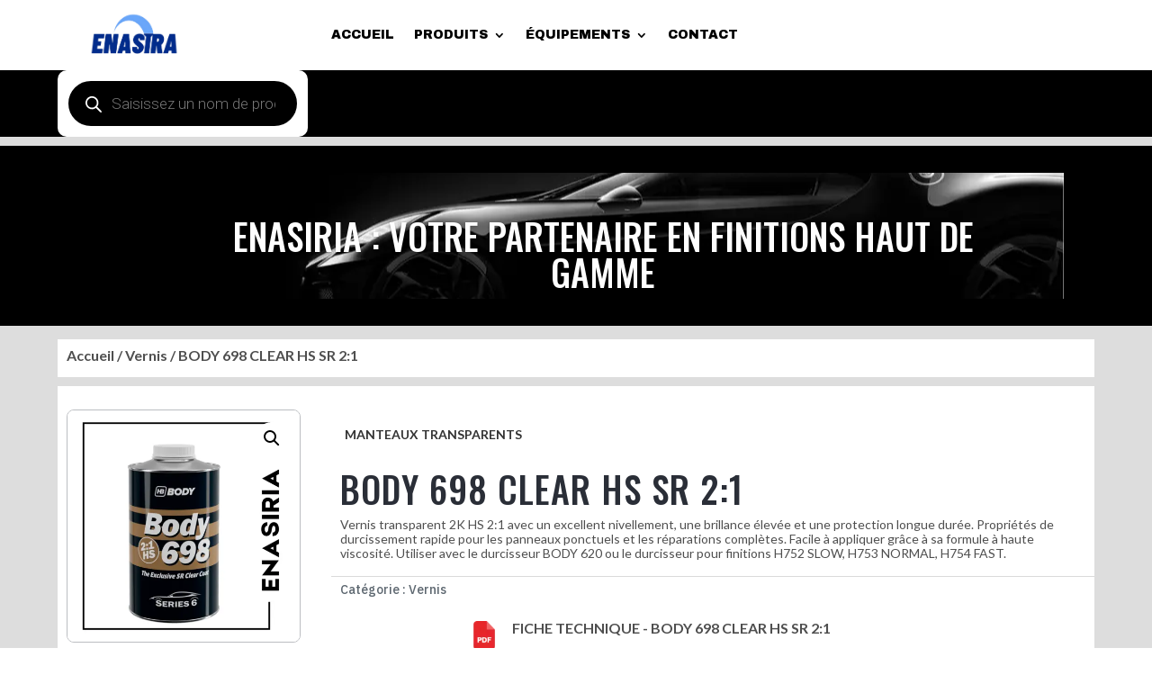

--- FILE ---
content_type: text/css
request_url: https://enasiria.com/wp-content/et-cache/125/et-core-unified-125.min.css?ver=1765585549
body_size: 256
content:
@media all and (max-width:767px){html .et-db .two-col-mob .et_pb_column{width:47.25%!important}html .et-db .two-col-mob .et_pb_column:nth-last-child(-n+2){margin-bottom:0}html .et-db .two-col-mob .et_pb_column:not(:nth-child(2n)){margin-right:5.5%!important}}@media all and (max-width:767px){html .et-db .three-col-mob .et_pb_column{width:29.6667%!important}html .et-db .three-col-mob .et_pb_column:nth-last-child(-n+3){margin-bottom:0}html .et-db .three-col-mob .et_pb_column:not(:nth-child(3n)){margin-right:5.5%!important}}@media all and (max-width:767px){html .et-db .four-col-mob .et_pb_column{width:20.875%!important}html .et-db .four-col-mob .et_pb_column:nth-last-child(-n+4){margin-bottom:0}html .et-db .four-col-mob .et_pb_column:not(:nth-child(4n)){margin-right:5.5%!important}}@media all and (max-width:767px){html .et-db .five-col-mob .et_pb_column{width:15.6%!important}html .et-db .five-col-mob .et_pb_column:nth-last-child(-n+5){margin-bottom:0}html .et-db .five-col-mob .et_pb_column:not(:nth-child(5n)){margin-right:5.5%!important}}@media all and (max-width:767px){html .et-db .six-col-mob .et_pb_column{width:12.083%!important}html .et-db .six-col-mob .et_pb_column:nth-last-child(-n+6){margin-bottom:0}html .et-db .six-col-mob .et_pb_column:not(:nth-child(6n)){margin-right:5.5%!important}}@media all and (min-width:768px) and (max-width:980px){html .et-db .one-col-tab .et_pb_column{margin-right:0!important;width:100%!important}html .et-db .one-col-tab .et_pb_column:not(:last-child){margin-bottom:30px!important}}@media all and (min-width:768px) and (max-width:980px){html .et-db .two-col-tab .et_pb_column{width:47.25%!important}.two-col-tab .et_pb_column:nth-last-child(-n+2){margin-bottom:0}html .et-db .two-col-tab .et_pb_column:not(:nth-child(2n)){margin-right:5.5%!important}}@media all and (min-width:768px) and (max-width:980px){html .et-db .three-col-tab .et_pb_column{width:29.6667%!important}html .et-db .three-col-tab .et_pb_column:nth-last-child(-n+3){margin-bottom:0}html .et-db .three-col-tab .et_pb_column:not(:nth-child(3n)){margin-right:5.5%!important}}@media all and (min-width:768px) and (max-width:980px){html .et-db .four-col-tab .et_pb_column{width:20.875%!important}html .et-db .four-col-tab .et_pb_column:nth-last-child(-n+4){margin-bottom:0}html .et-db .four-col-tab .et_pb_column:not(:nth-child(4n)){margin-right:5.5%!important}}@media all and (min-width:768px) and (max-width:980px){html .et-db .five-col-tab .et_pb_column{width:15.6%!important}.five-col-mob .et_pb_column:nth-last-child(-n+5){margin-bottom:0}html .et-db .five-col-tab .et_pb_column:not(:nth-child(5n)){margin-right:5.5%!important}}@media all and (min-width:768px) and (max-width:980px){html .et-db .six-col-tab .et_pb_column{width:12.083%!important}html .et-db .six-col-tab .et_pb_column:nth-last-child(-n+6){margin-bottom:0}html .et-db .six-col-tab .et_pb_column:not(:nth-child(6n)){margin-right:5.5%!important}}.mobile_nav.opened .mobile_menu_bar:before{content:'\4d'}.et_mobile_menu{min-width:100vw;margin-left:-10vw}#page-container{overflow:hidden}

--- FILE ---
content_type: text/css
request_url: https://enasiria.com/wp-content/plugins/ddpro/build/diana/css/diana-menu1-styles.css?ver=6.9
body_size: 2691
content:
#page-container #et-boc .menu1_navigate .et_pb_fullwidth_menu .fullwidth-menu-nav{display:block}#page-container #et-boc .menu1_navigate .et_pb_fullwidth_menu .et_pb_menu__menu,#page-container #et-boc .menu1_navigate .et_pb_fullwidth_menu .et_pb_menu__wrap,#page-container #et-boc .menu1_navigate .et_pb_fullwidth_menu .fullwidth-menu{margin-left:0!important;margin-right:0!important}#page-container #et-boc .menu1_navigate .et_pb_fullwidth_menu .et_pb_menu__menu,#page-container #et-boc .menu1_navigate .et_pb_fullwidth_menu .et_pb_menu__wrap,#page-container #et-boc .menu1_navigate .et_pb_fullwidth_menu .fullwidth-menu{display:block!important}#custom-ddp-menu.fixed{position:fixed!important;z-index:999!important;width:100%}#page-container{padding-top:0!important}.menu1_navigate{z-index:30}#page-container #et-boc .menu1_navigate .fullwidth-menu>li .sub-menu.mega{left:-6%;width:112%;padding:0!important}#page-container #et-boc .menu1_navigate .fullwidth-menu>li:hover .sub-menu{z-index:99999}body.et-fb .menu1_navigate .et_pb_fullwidth_menu{z-index:99999}.menu1_navigate .et_pb_fullwidth_menu .mobile_menu_bar:before{color:#fff!important}body:not(.et-fb) .menu_item{opacity:0!important}body:not(.et-fb) .menu1_navigate .menu_item{opacity:1!important}.menu1_navigate .et_pb_fullwidth_menu .et_pb_row{max-width:1170px!important}#page-container .menu1_navigate ul.fullwidth-menu{padding-top:17px!important;z-index:9999;position:relative}.menu1_navigate .fullwidth-menu li{position:static!important;padding-right:32px;padding-left:0!important;margin-top:0!important;display:inline-block!important}.menu1_navigate .fullwidth-menu>li>a:after{content:""!important;display:block!important;width:0!important;height:2px!important;background-color:#fff!important;left:0!important;bottom:0!important;position:absolute!important;transition:.3s!important;top:auto!important}.menu1_navigate .fullwidth-menu>li:hover>a:after,.menu1_navigate .fullwidth-menu>li>a.current-menu-item:after{width:100%!important}.menu1_navigate .fullwidth-menu>li:last-child>a{text-transform:uppercase;font-weight:700!important;color:#fff!important}.menu1_navigate .fullwidth-menu>li:last-child{padding-right:0!important;right:0;position:absolute!important;bottom:0}.menu1_navigate .et_pb_team_member .et_pb_team_member_description strong{background-color:#f8f8f6;position:absolute;top:0;right:-39px;transform:rotate(-180deg);padding:26px 20px;writing-mode:vertical-lr;transition:.3s}.menu1_navigate .et_pb_team_member .et_pb_team_member_description strong a{padding:0!important}.menu1_navigate .et_pb_team_member:hover .et_pb_team_member_description strong{right:0!important}.menu1_navigate .et_pb_team_member .et_pb_team_member_image img{display:block!important;width:100%!important}.menu1_navigate #About .et_pb_promo .et_pb_promo_description a:hover{opacity:.5!important}.menu1_navigate #About .et_pb_promo .et_pb_promo_description a{padding-bottom:0!important;margin-bottom:10px;display:block!important;float:left;width:50%!important;padding-right:5px!important}.menu1_navigate #About .et_pb_promo .et_pb_promo_description p{padding:0!important;display:inline!important}.menu1_navigate #About .et_pb_row{padding-bottom:38px!important}body.ie .menu1_navigate .et_pb_team_member .et_pb_team_member_description strong{-ms-writing-mode:tb-rl!important}.menu1_navigate #Services .et_pb_image .et_pb_image_wrap,.menu1_navigate #Services .et_pb_image .et_pb_image_wrap img{display:block!important;width:100%!important}.menu1_navigate #Services .et_pb_image img{transition:.4s!important}.menu1_navigate #Services .et_pb_blurb.active h4,.menu1_navigate #Services .et_pb_blurb:hover h4{color:#fff!important}.menu1_navigate #Services .et_pb_blurb.active:before,.menu1_navigate #Services .et_pb_blurb:hover:before{width:37px!important}.menu1_navigate #Contact .et_pb_contact_form_container form{margin:0!important}.menu1_navigate #Contact .et_pb_contact_form_container form .et_contact_bottom_container{margin-top:37px!important}.menu1_navigate #Contact .et_pb_contact_form_container form p.et_pb_contact_field_half.et_pb_contact_field_last{margin-right:0!important}.menu1_navigate #Contact .et_pb_contact_form_container form p.et_pb_contact_field_half{width:47.5%;margin-right:5%}.menu1_navigate #Contact .et_pb_contact_form_container form p select{padding:14px 0!important}.menu1_navigate #Contact .et_pb_contact_form_container form p{padding:0!important;margin-bottom:38px!important;position:relative}.menu1_navigate #Contact .et_pb_contact_form_container form p:nth-child(2):before{content:"";display:block;width:100%}.menu1_navigate #Contact .et_pb_contact_form_container form p[data-type=select]:after{content:"\33"!important;font-family:ETmodules!important;height:auto!important;width:auto!important;border:0;font-size:22px;color:#fff;line-height:100%;right:10px}body:not(.gecko) .menu1_navigate #Contact .et_pb_contact_form_container form p select option{color:#2b2b33!important;font-size:16px!important}.menu1_navigate #Contact .et_pb_contact_form_container p:not([data-type=select]) label{display:block!important;font-family:Roboto,Helvetica,Arial,Lucida,sans-serif;font-weight:500;font-size:16px;color:#a6a6a6!important;line-height:120%;position:absolute;left:0;top:50%;transform:translate(0,-50%);transition:.3s}.menu1_navigate #Contact .et_pb_contact_form_container p:not([data-type=select]).filled:after,.menu1_navigate #Contact .et_pb_contact_form_container p:not([data-type=select]).focus:after,.menu1_navigate #Contact .et_pb_contact_form_container p:not([data-type=select]):hover:after{animation:loop-line 1s infinite}.menu1_navigate #Contact .et_pb_contact_form_container p:not([data-type=select]).filled label,.menu1_navigate #Contact .et_pb_contact_form_container p:not([data-type=select]).focus label,.menu1_navigate #Contact .et_pb_contact_form_container p:not([data-type=select]):hover label{transform:translate(0,-30px);color:#f8f8f6!important;font-size:11px;text-transform:uppercase}.menu1_navigate #Contact .et_pb_contact_form_container form p:not([data-id=sayhello]) input,.menu1_navigate #Contact .et_pb_contact_form_container form p:not([data-id=sayhello]) select,.menu1_navigate #Contact .et_pb_contact_form_container form p:not([data-id=sayhello]) textarea{max-height:48px}#page-container .menu1_navigate #Contact .et_pb_contact_form_container p input::-webkit-input-placeholder,#page-container .menu1_navigate #Contact .et_pb_contact_form_container p textarea::-webkit-input-placeholder{color:transparent!important}#page-container .menu1_navigate #Contact .et_pb_contact_form_container p input::-moz-placeholder,#page-container .menu1_navigate #Contact .et_pb_contact_form_container p textarea::-moz-placeholder{color:transparent!important}#page-container .menu1_navigate #Contact .et_pb_contact_form_container p input:-ms-input-placeholder,#page-container .menu1_navigate #Contact .et_pb_contact_form_container p textarea:-ms-input-placeholder{color:transparent!important}#page-container .menu1_navigate #Contact .et_pb_contact_form_container p input:-moz-placeholder,#page-container .menu1_navigate #Contact .et_pb_contact_form_container p textarea:-moz-placeholder{color:transparent!important}.menu1_navigate #Contact .et_pb_promo .et_pb_promo_description p:last-child{padding-bottom:0!important}.menu1_navigate #Contact .et_pb_promo .et_pb_promo_description p{padding-bottom:9px!important}.menu1_navigate #Contact .et_pb_promo .et_pb_promo_description a:hover{opacity:.5!important}.menu1_navigate #Contact .et_pb_promo .et_pb_promo_description a{color:inherit!important}.menu1_navigate #Contact .et_pb_column_1_5:nth-child(2) .et_pb_promo .et_pb_promo_description p:last-child{padding-bottom:0!important}.menu1_navigate #Contact .et_pb_column_1_5:nth-child(2) .et_pb_promo .et_pb_promo_description p{padding-bottom:11.5px!important}#page-container .menu1_navigate #Contact .et_pb_button_module_wrapper .et_pb_button:before{font-size:36px!important;line-height:100%!important;position:static;vertical-align:middle;margin:0 30px 0 0!important;transition:0s!important}.menu1_logo_section .et_pb_blurb .et_pb_blurb_description a:hover{opacity:.5!important}.menu1_logo_section .et_pb_blurb .et_pb_blurb_description a{color:inherit!important}.menu1_logo_section .et_pb_blurb .et_pb_blurb_container{padding-left:18px}.menu1_navigate #Portfolio .et_pb_filterable_portfolio .et_pb_portfolio_items_wrapper .et_pb_portfolio_items .et_pb_portfolio_item:nth-child(4n+4){margin-right:0!important}.menu1_navigate #Portfolio .et_pb_filterable_portfolio .et_pb_portfolio_items_wrapper .et_pb_portfolio_items .et_pb_portfolio_item h2 a{padding:0!important}.menu1_navigate #Portfolio .et_pb_filterable_portfolio .et_pb_portfolio_items_wrapper .et_pb_portfolio_items .et_pb_portfolio_item>a{padding:0!important}.menu1_navigate #Portfolio .et_pb_filterable_portfolio .et_pb_portfolio_items_wrapper .et_pb_portfolio_items .et_pb_portfolio_item{width:23%!important;margin-right:2.6%!important;float:left;position:relative;overflow:hidden}.menu1_navigate #Portfolio .et_pb_filterable_portfolio .et_pb_portfolio_items_wrapper .et_pb_portfolio_items .et_pb_portfolio_item:hover h2{bottom:0}.menu1_navigate #Portfolio .et_pb_filterable_portfolio .et_pb_portfolio_items_wrapper .et_pb_portfolio_items .myexcerpt,.menu1_navigate #Portfolio .et_pb_filterable_portfolio .et_pb_portfolio_items_wrapper .et_pb_portfolio_items .portfolio_auther,.menu1_navigate #Portfolio .et_pb_filterable_portfolio .et_pb_portfolio_items_wrapper .et_pb_portfolio_items .portfolio_date{display:none!important}body.ie .menu1_navigate #Portfolio .et_pb_filterable_portfolio .et_pb_portfolio_filters ul{visibility:inherit!important}.menu1_navigate #Portfolio .et_pb_filterable_portfolio .et_pb_portfolio_filters ul{visibility:unset;opacity:1;width:100%;border:none!important;box-shadow:none;background:0 0;position:static}.menu1_navigate #Portfolio .et_pb_filterable_portfolio .et_pb_portfolio_filters ul li:last-child{margin-right:0!important}.menu1_navigate #Portfolio .et_pb_filterable_portfolio .et_pb_portfolio_filters ul li{width:23%!important;margin-right:2.6%!important;padding:0!important}.menu1_navigate #Portfolio .et_pb_filterable_portfolio .et_pb_portfolio_filters ul li a{border:none!important;background:0 0;padding:0;width:auto;font-weight:400!important;position:relative;overflow:visible}.menu1_navigate #Portfolio .et_pb_filterable_portfolio .et_pb_portfolio_filters ul li a span.description{display:block;font-size:21px!important;color:#fff!important;margin-top:16px}.menu1_navigate #Portfolio .et_pb_filterable_portfolio .et_pb_portfolio_filters .et_pb_portfolio_filter_all{display:none!important}.menu1_navigate #Portfolio .et_pb_filterable_portfolio .et_pb_portfolio_filters ul li a:after{content:"";display:block;width:0;height:2px;background-color:#fff;left:0;bottom:-23px;position:absolute;transition:.3s}.menu1_navigate #Portfolio .et_pb_filterable_portfolio .et_pb_portfolio_filters ul li a.active:after,.menu1_navigate #Portfolio .et_pb_filterable_portfolio .et_pb_portfolio_filters ul li a:hover:after{width:60px}@media only screen and (max-width:1390px){.menu1_navigate #About .et_pb_promo .et_pb_promo_description a{width:100%!important;padding-right:0!important}.menu1_navigate #About .et_pb_team_member .et_pb_team_member_description{opacity:1!important}.menu1_navigate #About .et_pb_team_member .et_pb_team_member_description h4{padding:15px!important}.menu1_navigate .et_pb_team_member .et_pb_team_member_description strong{padding:17px 10px;right:-29px}.menu1_logo_section .et_pb_row,.menu1_navigate .et_pb_fullwidth_menu .et_pb_row{width:90%!important}.menu1_logo_section .et_pb_blurb .et_pb_blurb_container{padding-left:10px}.menu1_logo_section .et_pb_row .et_pb_blurb{padding-left:15px!important;padding-right:15px!important}.menu1_navigate .et_pb_fullwidth_menu .fullwidth-menu-nav li ul.sub-menu.mega{left:-4%!important;width:108%!important}.menu1_navigate #Contact .et_pb_column_1_5:first-child{width:18%!important}.menu1_navigate #Contact .et_pb_column_1_5{width:17%!important}.menu1_navigate #Contact .et_pb_column_3_5{width:61%!important}}@media only screen and (max-width:980px){.menu1_logo_section .et_pb_row .et_pb_blurb:first-child{border-right:0!important}.menu1_logo_section .et_pb_row .et_pb_blurb .et_pb_main_blurb_image{display:none}.menu1_logo_section .et_pb_blurb .et_pb_blurb_container{padding-left:0;display:block}.menu1_logo_section .et_pb_column_1_4 .et_pb_image{padding-top:12px!important;text-align:left!important}.menu1_logo_section .et_pb_column_1_4{width:17%!important}.menu1_logo_section .et_pb_column_3_4{width:83%!important;padding-right:0}.menu1_logo_section{box-shadow:0 15px 21px 0 rgba(204,204,204,.33)}.menu1_navigate .et_pb_fullwidth_menu .et_pb_row .mobile_menu_bar:before{top:0!important}.menu1_navigate .et_pb_fullwidth_menu .et_pb_row .et_mobile_nav_menu{position:absolute;right:5%;top:20px}.menu1_navigate .et_pb_fullwidth_menu .et_pb_row .mobile_menu_bar{padding:8px;z-index:999999;background:#33373a;display:none!important}.menu1_navigate .et_pb_fullwidth_menu .et_pb_row{min-height:0!important}.menu1_navigate .et_pb_fullwidth_menu .et_mobile_menu li a{padding:0!important}.menu1_navigate .et_pb_fullwidth_menu .et_mobile_menu{top:-20px!important;left:auto!important;right:0!important;width:auto!important}.menu1_logo_section .et_pb_row .et_pb_blurb{padding-left:10px!important;padding-right:10px!important}.menu1_navigate .fullwidth-menu,.menu1_navigate .fullwidth-menu-nav{display:block}#About .et_pb_row:first-child .et_pb_column_1_4 .et_pb_promo .et_pb_promo_description h2{padding-bottom:15px}.menu1_navigate .et_pb_team_member .et_pb_team_member_image{max-width:100%!important;width:100%!important}#About .et_pb_row:last-child .et_pb_column_1_4:nth-child(2n+2){margin-right:0!important}#About .et_pb_row:last-child .et_pb_column_1_4{width:48%!important;margin-right:4%!important}.menu1_navigate #Services .et_pb_blurb:before{font-size:24px;top:1px!important}.menu1_navigate #Services .et_pb_blurb.active:before,.menu1_navigate #Services .et_pb_blurb:hover:before{width:24px!important}.menu1_navigate #Contact .et_pb_column_3_5{width:55%!important}.menu1_navigate #Contact .et_pb_column_1_5:first-child{width:24%!important}.menu1_navigate #Contact .et_pb_contact_form_container form .et_contact_bottom_container{margin-top:10px!important}.menu1_navigate #Portfolio .et_pb_filterable_portfolio .et_pb_portfolio_items_wrapper .et_pb_portfolio_items .et_pb_portfolio_item{width:48%!important;margin-right:4%!important;margin-bottom:4%}.menu1_navigate #Portfolio .et_pb_filterable_portfolio .et_pb_portfolio_items_wrapper .et_pb_portfolio_items .et_pb_portfolio_item:nth-child(4n+4){margin-right:4%!important}.menu1_navigate #Portfolio .et_pb_filterable_portfolio .et_pb_portfolio_items_wrapper .et_pb_portfolio_items .et_pb_portfolio_item:nth-child(2n+2){margin-right:0!important}.menu1_navigate #Portfolio .et_pb_filterable_portfolio .et_pb_portfolio_filters ul li{width:48%!important;margin-right:2%!important;margin-bottom:60px}.menu1_navigate #Portfolio .et_pb_filterable_portfolio .et_pb_portfolio_filters{margin-bottom:0!important}.menu1_navigate #Portfolio .et_pb_filterable_portfolio .et_pb_portfolio_filters ul{padding:0!important}#custom-ddp-menu.fixed{position:static}#et-main-area{padding-top:0!important}}@media only screen and (max-width:767px){.menu1_logo_section .et_pb_blurb:first-child{width:51%}.menu1_logo_section .et_pb_blurb{float:none;width:50%;display:inline-block;border-right:0!important}.menu1_logo_section .et_pb_blurb:not(:last-child) .et_pb_blurb_container{text-align:right!important}.menu1_logo_section>.et_pb_row{padding-bottom:0!important}.menu1_logo_section .et_pb_column_1_4{z-index:10}.menu1_logo_section .et_pb_column_3_4{width:100%!important;margin-top:-79px;padding-right:0!important}.menu1_logo_section .et_pb_row .et_pb_blurb:not(:first-child){border-top:1px solid #e9eff4!important;padding:10px 0!important}.menu1_logo_section .et_pb_row .et_pb_blurb:not(:first-child) .et_pb_blurb_description,.menu1_logo_section .et_pb_row .et_pb_blurb:not(:first-child) h4{display:inline-block}.menu1_logo_section .et_pb_row .et_pb_blurb{padding-left:0!important;padding-right:65px!important}.menu1_navigate .et_pb_fullwidth_menu .et_pb_row .mobile_menu_bar.opened:before{content:"M"}.menu1_navigate .et_pb_fullwidth_menu .et_pb_row .mobile_menu_bar{display:block!important}.menu1_navigate .et_pb_fullwidth_menu .et_mobile_menu{top:-60px!important}.menu1_logo_section .et_pb_column_1_4{width:40%!important}.menu1_logo_section .et_pb_column_3_4{padding-right:50px}.menu1_navigate .fullwidth-menu-nav{display:none;background:#33373a}.menu1_navigate .et_pb_fullwidth_menu .et_pb_row .et_mobile_nav_menu{top:-112px;margin:0!important}#page-container .menu1_navigate .fullwidth-menu>li{width:100%!important;border-bottom:1px solid rgba(166,166,166,.3);padding:0 5%!important}#page-container .menu1_navigate ul.fullwidth-menu{padding:30px 0!important}.menu1_navigate .fullwidth-menu>li>a{padding:13px 0!important}.menu1_navigate .fullwidth-menu>li:last-child{position:static!important}.menu1_navigate .et_pb_fullwidth_menu .fullwidth-menu-nav li ul.sub-menu.mega{right:-125vw!important;width:100vw!important;top:0;z-index:999999999999;left:auto!important;transition:.5s!important}.menu1_navigate .et_pb_fullwidth_menu .fullwidth-menu-nav .fullwidth-menu>li.et-touch-hover ul.sub-menu.mega.closed,.menu1_navigate .et_pb_fullwidth_menu .fullwidth-menu-nav .fullwidth-menu>li:hover ul.sub-menu.mega.closed{right:-125vw!important}.menu1_navigate .et_pb_fullwidth_menu .fullwidth-menu-nav .fullwidth-menu>li.et-touch-hover ul.sub-menu.mega,.menu1_navigate .et_pb_fullwidth_menu .fullwidth-menu-nav .fullwidth-menu>li:hover ul.sub-menu.mega{right:0!important}.menu1_navigate .fullwidth-menu>li>a:after{display:none!important}.menu1_navigate .fullwidth-menu .sub_menu_close_icon{font-family:ETmodules!important;color:#fff;font-size:24px;position:absolute;top:25px;right:5%}.menu1_navigate #Services .et_pb_column_2_3{width:47%!important;margin-bottom:0!important}.menu1_navigate #Services .et_pb_column_1_3{width:50%!important;margin-right:3%!important;margin-bottom:0!important}.menu1_navigate #Services .et_pb_image:after{padding:14px 17px}.menu1_navigate #Contact .et_pb_column_1_5:first-child{width:50%!important}.menu1_navigate #Contact .et_pb_column_1_5{width:46%!important;padding-top:0!important;margin-bottom:0!important}.menu1_navigate #Contact .et_pb_column_3_5{width:100%!important}.menu1_navigate .et_pb_fullwidth_menu>.et_pb_row{width:100%!important}.menu1_navigate .fullwidth-menu-nav{overflow:hidden;position:relative;padding:0;width:100%!important}.menu1_navigate .et_pb_fullwidth_menu>.et_pb_row .fullwidth-menu-nav .fullwidth-menu .sub-menu.mega{overflow:scroll;height:100%}.menu1_navigate .et_pb_fullwidth_menu,.menu1_navigate .et_pb_fullwidth_menu>.et_pb_row,.menu1_navigate .et_pb_fullwidth_menu>.et_pb_row .fullwidth-menu-nav .fullwidth-menu{position:static}.menu1_navigate .et_pb_fullwidth_menu .fullwidth-menu-nav{display:none}}@media only screen and (max-width:630px){.menu1_logo_section .et_pb_row .et_pb_blurb:not(:first-child) .et_pb_blurb_description,.menu1_logo_section .et_pb_row .et_pb_blurb:not(:first-child) h4{display:block!important}.menu1_logo_section .et_pb_column_1_4{width:31%!important}.menu1_navigate .et_pb_fullwidth_menu .et_mobile_menu{top:-80px!important}.menu1_navigate .et_pb_fullwidth_menu .et_pb_row .et_mobile_nav_menu{top:-130px}#About .et_pb_row:first-child .et_pb_column_1_2{width:100%!important;margin-right:0!important}#About .et_pb_row:first-child .et_pb_column_1_4:last-child{margin-right:0!important}#About .et_pb_row:first-child .et_pb_column_1_4{width:48%!important;margin-right:4%!important}}@media only screen and (max-width:480px){.menu1_logo_section .et_pb_blurb{width:100%!important;border:none!important}.menu1_logo_section .et_pb_row .et_pb_blurb:not(:first-child){display:none!important}.menu1_logo_section .et_pb_column_3_4{width:62%!important;margin-top:0;float:right}.menu1_logo_section .et_pb_column_1_4{width:38%!important;max-width:110px!important}.menu1_logo_section .et_pb_row .et_pb_blurb{padding-right:55px!important}.menu1_navigate .et_pb_fullwidth_menu .et_mobile_menu{top:-16px!important}#About .et_pb_row:last-child .et_pb_column_1_4{width:100%!important;margin-right:0!important}.menu1_navigate .et_pb_fullwidth_menu .et_pb_row .et_mobile_nav_menu{top:-68px}.menu1_navigate #Services .et_pb_blurb{padding-left:0!important}.menu1_navigate #Services .et_pb_blurb:before{display:none!important}.menu1_navigate #Services .et_pb_column_2_3{display:none}.menu1_navigate #Services .et_pb_column_1_3{width:100%!important;margin-right:0!important}.menu1_navigate #Contact .et_pb_contact_form_container form p.et_pb_contact_field_half{width:100%;margin-right:0}.menu1_navigate #Contact .et_pb_column_1_5:first-child{width:55%!important;margin-right:3%!important}.menu1_navigate #Contact .et_pb_column_1_5{width:42%!important;padding-top:0!important;margin-right:0!important}#page-container .menu1_navigate #Contact .et_pb_button_module_wrapper{margin-top:20px}#page-container .menu1_navigate #Contact .et_pb_button_module_wrapper .et_pb_button{top:0}.menu1_navigate #Portfolio .et_pb_filterable_portfolio .et_pb_portfolio_items_wrapper .et_pb_portfolio_items .et_pb_portfolio_item{width:100%!important;margin-right:0!important;margin-bottom:4%}.menu1_navigate #Portfolio .et_pb_filterable_portfolio .et_pb_portfolio_filters ul li{width:100%!important;margin-right:0!important;margin-bottom:40px}.menu1_navigate #Portfolio .et_pb_filterable_portfolio .et_pb_portfolio_filters ul li a:after{bottom:-15px}}

--- FILE ---
content_type: text/css
request_url: https://enasiria.com/wp-content/plugins/ddpro/build/freddie/css/freddie-footers.css?ver=6.9
body_size: 2655
content:
.freddie_the_miracle_footer .et_pb_promo ul li:last-child{margin-bottom:0}.freddie_the_miracle_footer .et_pb_promo ul li{list-style:none !important;margin-bottom:2px}.freddie_the_miracle_footer .et_pb_promo ul{padding:0 !important}.freddie_the_miracle_footer .et_pb_promo ul li a:hover{opacity:.5}.freddie_the_miracle_footer .et_pb_promo ul li a{color:inherit !important}.freddie_the_miracle_footer .et_pb_image .et_pb_image_wrap,.freddie_the_miracle_footer .et_pb_image .et_pb_image_wrap img{display:block;width:100% !important}.freddie_the_miracle_footer .et_pb_promo.last_promo{margin-right:0 !important}.freddie_the_miracle_footer .et_pb_promo{width:36% !important;margin-right:28% !important;float:left}.freddie_the_miracle_footer .et_pb_newsletter_form .et_pb_newsletter_fields{display:block !important}.freddie_the_miracle_footer .et_pb_newsletter_form .et_pb_newsletter_fields p{padding-bottom:0 !important}.freddie_the_miracle_footer .et_pb_newsletter_form .et_pb_newsletter_fields p.et_pb_newsletter_field{width:57% !important;float:left;margin-right:6.2%;position:relative}.freddie_the_miracle_footer .et_pb_newsletter_form .et_pb_newsletter_fields p.et_pb_newsletter_button_wrap{float:left;width:36.8%}#page-container .freddie_the_miracle_footer .et_pb_newsletter_form .et_pb_newsletter_fields p.et_pb_newsletter_button_wrap a.et_pb_newsletter_button{padding:12px 55px 12px 6px !important;transition:0s}.freddie_the_miracle_footer .et_pb_newsletter_form .et_pb_newsletter_fields p.et_pb_newsletter_button_wrap a.et_pb_newsletter_button .et_pb_newsletter_button_text{transform:translate(25px,0);display:block;transition:.3s}#page-container .freddie_the_miracle_footer .et_pb_newsletter_form .et_pb_newsletter_fields p.et_pb_newsletter_button_wrap a.et_pb_newsletter_button:before{content:"" !important;display:block !important;background:#fddd11;position:absolute;width:100%;height:100%;top:0;right:0;border-radius:3px;transition:.3s;opacity:1}#page-container .freddie_the_miracle_footer .et_pb_newsletter_form .et_pb_newsletter_fields p.et_pb_newsletter_button_wrap a.et_pb_newsletter_button:hover:before{width:51px;border-radius:50%}#page-container .freddie_the_miracle_footer .et_pb_newsletter_form .et_pb_newsletter_fields p.et_pb_newsletter_button_wrap a.et_pb_newsletter_button:after{position:absolute !important;margin:0 !important;top:50% !important;transform:translate(0,-50%);right:17px;opacity:0}.freddie_the_miracle_footer .et_pb_newsletter_form .et_pb_newsletter_fields p.et_pb_newsletter_field.filled label,.freddie_the_miracle_footer .et_pb_newsletter_form .et_pb_newsletter_fields p.et_pb_newsletter_field.focus label{transform:translate(0,-50%) rotate(-90deg);left:0;opacity:.5;font-size:14px}.freddie_the_miracle_footer .et_pb_newsletter_form .et_pb_newsletter_fields p.et_pb_newsletter_field label{display:block !important;font-family:'Poppins',Helvetica,Arial,Lucida,sans-serif;font-size:16px;color:#a6a6a6 !important;line-height:120%;position:absolute;top:50%;transform:translate(0,-50%);left:13px;transition:.3s}#page-container .freddie_the_miracle_footer .et_pb_newsletter_form .et_pb_newsletter_fields p.et_pb_newsletter_field input::-webkit-input-placeholder{color:transparent !important}#page-container .freddie_the_miracle_footer .et_pb_newsletter_form .et_pb_newsletter_fields p.et_pb_newsletter_field input::-moz-placeholder{color:transparent !important}#page-container .freddie_the_miracle_footer .et_pb_newsletter_form .et_pb_newsletter_fields p.et_pb_newsletter_field input:-ms-input-placeholder{color:transparent !important}#page-container .freddie_the_miracle_footer .et_pb_newsletter_form .et_pb_newsletter_fields p.et_pb_newsletter_field input:-moz-placeholder{color:transparent !important}#page-container .freddie_the_miracle_footer .et_pb_newsletter_form .et_pb_newsletter_fields p.et_pb_newsletter_button_wrap a.et_pb_newsletter_button:hover:after{opacity:1}.freddie_the_miracle_footer .et_pb_newsletter_form .et_pb_newsletter_fields p.et_pb_newsletter_button_wrap a.et_pb_newsletter_button:hover .et_pb_newsletter_button_text{transform:translate(0,0);display:block}.freddie_the_miracle_footer .et_pb_social_media_follow{margin-bottom:0 !important}.freddie_the_miracle_footer .et_pb_social_media_follow li{margin-bottom:0 !important}.freddie_the_miracle_footer .et_pb_social_media_follow li:last-child a.icon{margin-right:0 !important}.freddie_the_miracle_footer .et_pb_social_media_follow a.icon{margin-right:7px !important}.freddie_the_miracle_footer .et_pb_social_media_follow a.icon:before{font-size:inherit !important}#page-container .freddie_prowl_footer .et_pb_button_module_wrapper .et_pb_button:hover:before{transform:translate(5px,-50%)}.freddie_prowl_footer .et_pb_button_module_wrapper .et_pb_button .button_circle{position:absolute;height:30px;width:30px;display:block;top:50%;transform:translate(0,-50%);border-radius:50%;border-width:2px;border-style:solid;border-color:#000;border-left-color:transparent;transition:.3s;left:21px}.freddie_prowl_footer .et_pb_button_module_wrapper .et_pb_button .button_circle.hover{transform:translate(0,-50%) rotate(-90deg);border-color:transparent;border-left-color:#000}.freddie_prowl_footer .et_pb_button_module_wrapper .et_pb_button:hover .button_circle{border-width:2px}.freddie_prowl_footer .et_pb_button_module_wrapper .et_pb_button:hover .button_circle.hover{transform:translate(0,-50%) rotate(0)}.freddie_prowl_footer .et_pb_promo .et_pb_promo_description p:last-child{padding-bottom:0 !important}.freddie_prowl_footer .et_pb_promo .et_pb_promo_description p{padding-bottom:2px !important}.freddie_prowl_footer .et_pb_promo .et_pb_promo_description a:hover{opacity:.5}.freddie_prowl_footer .et_pb_promo .et_pb_promo_description a{color:inherit !important}.freddie_prowl_footer .et_pb_promo .et_pb_promo_description ul{padding:0 !important}.freddie_prowl_footer .et_pb_promo .et_pb_promo_description ul a:hover{opacity:.5}.freddie_prowl_footer .et_pb_promo .et_pb_promo_description ul li:last-child{padding-bottom:0}.freddie_prowl_footer .et_pb_promo .et_pb_promo_description ul li{list-style:none !important;padding-bottom:6px}.freddie_prowl_footer .et_pb_promo .et_pb_promo_description ul a{color:inherit !important;transition:.3s}.freddie_prowl_footer .et_pb_social_media_follow li a{margin:0 !important}.freddie_prowl_footer .row_first .image_overlay{position:absolute;width:0;height:100%;bottom:0;left:0;background-color:#ededed}.freddie_father_to_son_footer .et_pb_text ul{padding:0 !important}.freddie_father_to_son_footer .et_pb_text li:last-child{margin-bottom:0 !important}.freddie_father_to_son_footer .et_pb_text li{margin-bottom:11px !important}.freddie_father_to_son_footer .et_pb_text li a:hover{opacity:.5}.freddie_open_windows_footer .et_pb_promo .et_pb_promo_description ul{padding:0 !important}.freddie_open_windows_footer .et_pb_promo .et_pb_promo_description ul li:last-child{margin-right:4.2%}.freddie_open_windows_footer .et_pb_promo .et_pb_promo_description ul li{list-style:none !important;display:inline-block;margin-right:4.2%}.freddie_open_windows_footer .et_pb_promo .et_pb_promo_description ul li a:hover{opacity:.5}.freddie_open_windows_footer .et_pb_promo .et_pb_promo_description ul li a{color:inherit !important}.freddie_open_windows_footer .et_pb_text ul{padding:0 !important}.freddie_open_windows_footer .et_pb_text ul li:last-child{margin-bottom:0 !important}.freddie_open_windows_footer .et_pb_text ul li{margin-bottom:3px}.freddie_open_windows_footer .et_pb_text a:hover,.freddie_open_windows_footer .et_pb_text ul li a:hover{opacity:.5}.freddie_open_windows_footer .et_pb_social_media_follow li.et_pb_social_icon a{margin:0 0 0 9px !important}.freddie_open_windows_footer .et_pb_social_media_follow li.et_pb_social_icon{margin-bottom:0 !important}.freddie_dear_friends_footer .et_parallax_bg.et_pb_parallax_css{transition:background-image .3s !important}.freddie_dear_friends_footer .explore_cta .et_pb_button_wrapper{position:absolute;top:50%;transform:translate(0,-50%);transition:.3s;opacity:0 !important;z-index:100}.freddie_dear_friends_footer .explore_cta .et_pb_button_wrapper .et_pb_button:before{position:absolute !important;vertical-align:middle !important;margin:0 20px 0 0 !important;transition:.3s;left:0;top:50%;transform:translate(0,-50%);font-size:16px !important}.freddie_dear_friends_footer .explore_cta .et_pb_button_wrapper .et_pb_button:hover:before{transform:translate(5px,-50%)}.freddie_dear_friends_footer .explore_cta .et_pb_button_wrapper{right:123px}.freddie_dear_friends_footer .explore_cta .et_pb_button_wrapper .et_pb_button{display:block !important}.freddie_dear_friends_footer .explore_cta.hovered h2{opacity:0}.freddie_dear_friends_footer .explore_cta.hovered .et_pb_button_wrapper{opacity:1 !important;transform:translate(-60px,-50%)}.freddie_dear_friends_footer .et_pb_promo.explore_cta .button_circle{position:absolute;height:30px;width:30px;display:block;top:50%;transform:translate(0,-50%);border-radius:50%;border-width:2px;border-style:solid;border-color:#fff;border-left-color:transparent;transition:.3s;left:0}.freddie_dear_friends_footer .et_pb_promo.explore_cta .button_circle.hover{transform:translate(0,-50%) rotate(-90deg);border-color:transparent;border-left-color:#fff}.freddie_dear_friends_footer .et_pb_promo.explore_cta .et_pb_button:hover .button_circle{border-width:2px}.freddie_dear_friends_footer .et_pb_promo.explore_cta .et_pb_button:hover .button_circle.hover{transform:translate(0,-50%) rotate(0)}#page-container .freddie_dear_friends_footer .et_pb_promo.explore_cta .et_pb_button_wrapper .et_pb_button{padding-left:47px !important}.freddie_dear_friends_footer .et_pb_promo ul li:last-child{margin-bottom:0}.freddie_dear_friends_footer .et_pb_promo ul li{list-style:none !important;margin-bottom:2px}.freddie_dear_friends_footer .et_pb_promo ul{padding:0 !important}.freddie_dear_friends_footer .et_pb_promo ul li a:hover{opacity:.5}.freddie_dear_friends_footer .et_pb_promo ul li a{color:inherit !important}.freddie_dear_friends_footer .et_pb_row_1-2_1-4_1-4 .et_pb_column_1_4.et-last-child,.freddie_dear_friends_footer .et_pb_row_1-2_1-4_1-4 .et_pb_column_1_4:last-child{margin-right:0 !important}.freddie_dear_friends_footer .et_pb_row_1-2_1-4_1-4 .et_pb_column_1_4{width:19% !important;margin-right:4.6% !important}.freddie_dear_friends_footer .et_pb_row_1-2_1-4_1-4 .et_pb_column_1_2{width:57% !important;margin-right:0 !important}body #page-container #main-content .freddie_dear_friends_footer .et_pb_subscribe p{padding:0 !important}body #page-container #main-content .freddie_dear_friends_footer .et_pb_subscribe .et_pb_newsletter_button_wrap{position:absolute;top:50%;transform:translate(0,-50%);right:0}body #page-container #main-content .freddie_dear_friends_footer .et_pb_subscribe .et_pb_button{padding:0 !important}.freddie_dear_friends_footer .left_menu .et_pb_text ul li:last-child{margin-bottom:0}.freddie_dear_friends_footer .left_menu .et_pb_text ul li{list-style:none !important;margin-bottom:0;opacity:0;margin-left:-50px}.freddie_dear_friends_footer .left_menu .et_pb_text ul{padding:0 !important}.freddie_dear_friends_footer .et_pb_text ul li a{position:relative;display:block;padding:13.3px 30px}.freddie_dear_friends_footer .et_pb_text ul li a:before{content:"";display:block;position:absolute;bottom:0;left:0;width:0;height:1px;background-color:#212121;transition:.3s}.freddie_dear_friends_footer .et_pb_text ul li a:hover:before{width:100%}.freddie_dear_friends_footer .et_pb_text ul li a:after{content:"M";font-family:"ETmodules" !important;padding-bottom:0 !important;font-size:16px;color:#fddd11 !important;line-height:120%;position:absolute;right:0;top:50%;transform:translate(0,-50%);transition:.4s}.freddie_dear_friends_footer .et_pb_text ul li a:hover:after{transform:translate(0,-50%) rotate(45deg);color:#fff !important}.freddie_dear_friends_footer .et_pb_subscribe .et_pb_button .et_pb_newsletter_button_text{transform:translate(-13px,0);display:block;transition:.3s}.freddie_dear_friends_footer .et_pb_subscribe .et_pb_button:hover .et_pb_newsletter_button_text{transform:translate(-7px,0)}.freddie_dear_friends_footer .et_pb_subscribe .et_pb_button svg{height:27px;transform:translate(0,-50%) rotate(-30deg) rotateY(180deg);width:27px;overflow:visible !important;display:block;transition:.3s;position:absolute;right:0;top:50%}.freddie_dear_friends_footer .et_pb_subscribe .et_pb_button .circle__progress{fill:none;stroke:#585858;stroke-width:1}.freddie_dear_friends_footer .char:last-child{color:#fddd11 !important;font-family:"ETmodules" !important}.freddie_dear_friends_footer .char{height:230px;transform:scale(0.8);opacity:1}.freddie_dear_friends_footer #circle_text .et_pb_text_inner{width:100%;display:table-cell;vertical-align:middle;position:relative}.freddie_dear_friends_footer #circle_text{position:absolute !important;left:30px;right:0;bottom:24px;display:block;text-align:center;width:230px;height:230px;margin:auto}.freddie_dear_friends_footer .innere_circle_text{position:absolute !important;left:30px;right:0;bottom:103px;display:block;text-align:center;width:130px;margin:auto}.freddie_dear_friends_footer .et_pb_social_media_follow .et_pb_social_icon:last-child a{margin-right:0 !important}.freddie_dear_friends_footer .et_pb_social_media_follow .et_pb_social_icon a{margin-right:10px !important}.freddie_dear_friends_footer .et_pb_social_media_follow .et_pb_social_icon{margin-bottom:0 !important}.freddie_days_of_our_lifes_footer .char:last-child{font-family:"ETmodules" !important}.freddie_days_of_our_lifes_footer .char{height:235px !important;width:235px !important;opacity:1}.freddie_days_of_our_lifes_footer .circle_text{height:235px !important;width:235px !important;display:block;vertical-align:middle;position:relative;margin-left:0}.freddie_days_of_our_lifes_footer .et_pb_promo.circle_text_promo{display:inline-block;text-align:center;margin:auto}.freddie_days_of_our_lifes_footer .et_pb_promo.cta_vertical_title .et_pb_promo_description ul{padding:0 !important}.freddie_days_of_our_lifes_footer .et_pb_promo.cta_vertical_title .et_pb_promo_description ul li{list-style:none !important;margin-bottom:4px}.freddie_days_of_our_lifes_footer .et_pb_promo.cta_vertical_title .et_pb_promo_description h2:before{content:"MMM";font-family:"ETmodules" !important;padding-bottom:14px !important;font-size:16px;color:#fddd11 !important;letter-spacing:-6px;line-height:120%}.freddie_days_of_our_lifes_footer .et_pb_promo.cta_vertical_title .et_pb_promo_description ul li a:hover{opacity:.5}.freddie_days_of_our_lifes_footer .et_pb_promo.cta_vertical_title .et_pb_promo_description ul li a{color:inherit !important}body.ie .freddie_days_of_our_lifes_footer .et_pb_promo.cta_vertical_title .et_pb_promo_description h2{transform-origin:left bottom !important;transform:rotate(90deg) !important}body.ie .freddie_days_of_our_lifes_footer .et_pb_promo.cta_vertical_title .et_pb_promo_description h2:before{display:none}body.ie .freddie_days_of_our_lifes_footer .et_pb_promo.cta_vertical_title .et_pb_promo_description h2:after{content:"MMM";font-family:"ETmodules" !important;padding-bottom:0 !important;font-size:16px;color:#fddd11 !important;letter-spacing:-6px;line-height:120%;margin-left:16px !important}.freddie_we_created_footer .et_pb_button_module_wrapper .et_pb_button.freddie_button_ogre_battle svg{transform:translate(0.5px,-50%) rotate(-150deg) rotateY(0);left:auto;right:-4px}#page-container .freddie_we_created_footer .et_pb_button_module_wrapper .et_pb_button.freddie_button_ogre_battle .line{margin-left:0;margin-right:auto}.freddie_we_created_footer .et_pb_column_1_4{width:19% !important}.freddie_we_created_footer .et_pb_column_3_4{width:78% !important}.freddie_we_created_footer .et_pb_button_module_wrapper .et_pb_button.freddie_button_party svg,.freddie_we_created_footer .et_pb_button_module_wrapper .et_pb_button.freddie_button_ogre_battle svg{height:70px;width:70px}.freddie_we_created_footer .et_pb_text ul li a:hover{opacity:.5}.freddie_we_created_footer .et_pb_text ul li a{color:inherit !important}.freddie_we_created_footer .et_pb_text ul li:first-child{margin-left:0 !important}.freddie_we_created_footer .et_pb_text ul li{padding:0 !important;margin:0 !important;display:inline-block;margin-left:25% !important}.freddie_we_created_footer .et_pb_text ul{padding:0 !important;text-align:right}.freddie_we_created_footer .module__wave #start2,.freddie_we_created_footer .module__wave #end{opacity:0 !important}.freddie_we_created_footer .module__wave{fill:#fff;background-color:#000 !important}body.ie #page-container .freddie_we_created_footer svg{display:none !important}.freddie_wavy_footer .et_pb_social_media_follow li a:before{color:inherit !important}.freddie_wavy_footer .et_pb_social_media_follow li{margin-right:7% !important}.freddie_wavy_footer .et_pb_social_media_follow li:last-child{margin-right:0 !important}.freddie_wavy_footer .et_pb_text a:hover{opacity:.5}.freddie_wavy_footer .et_pb_text a{color:inherit !important;display:inline-block}.freddie_wavy_footer .et_pb_text a:first-child:after{content:"|";display:inline-block;margin:0 9px}.freddie_wavy_footer .module__wave #start2,.freddie_wavy_footer .module__wave #end{opacity:0 !important}.freddie_wavy_footer .module__wave{fill:#fff;background-color:transparent !important;position:absolute;bottom:100%}body.ie #page-container .freddie_wavy_footer svg{display:none !important}@media only screen and (max-width:1390px){.freddie_the_miracle_footer .et_pb_row .et_pb_column_1_2{padding:0 !important}.freddie_open_windows_footer .et_pb_row,.freddie_prowl_footer .et_pb_row,.freddie_the_miracle_footer .et_pb_row{width:90% !important}.freddie_open_windows_footer .et_pb_promo .et_pb_promo_description ul li{margin-right:2%}.freddie_dear_friends_footer .et_pb_row.top_text_row{padding-left:370px;padding-right:5%}.freddie_dear_friends_footer .et_pb_row_1-2_1-4_1-4 .et_pb_column_1_4{width:22% !important;margin-right:4% !important}.freddie_dear_friends_footer .et_pb_row_1-2_1-4_1-4 .et_pb_column_1_2{width:52% !important;margin-right:0 !important}#page-container .freddie_days_of_our_lifes_footer .cta_vertical_title.et_pb_promo{padding-left:40px !important}.freddie_days_of_our_lifes_footer .char{height:207px !important;width:207px !important}.freddie_days_of_our_lifes_footer .circle_text_promo h2{width:207px !important}.freddie_days_of_our_lifes_footer .circle_text{height:207px !important;width:207px !important;font-size:16px !important}.freddie_we_created_footer .et_pb_column_3_4{width:70% !important}.freddie_we_created_footer .et_pb_column_1_4{width:27% !important}}@media only screen and (max-width:980px){.freddie_the_miracle_footer .last_row .et_pb_column_1_2:last-child{margin-right:0 !important}.freddie_the_miracle_footer .last_row .et_pb_column_1_2{margin-bottom:0 !important;width:49% !important;margin-right:2% !important}.freddie_the_miracle_footer .et_pb_newsletter_form{width:100% !important;padding-left:0 !important}.freddie_prowl_footer .et_pb_column_2_5{width:38% !important}.freddie_prowl_footer .et_pb_column_3_5{width:60% !important;margin-right:2% !important;margin-bottom:0 !important}.freddie_prowl_footer .et_pb_column_1_2:last-child{margin-right:0 !important}.freddie_prowl_footer .et_pb_column_1_2{width:49% !important;margin-right:2% !important;margin-bottom:0 !important}.freddie_open_windows_footer .et_pb_row:first-child .et_pb_column_1_2{width:28% !important}.freddie_open_windows_footer .et_pb_row:first-child .et_pb_column_1_2:first-child{width:70% !important;margin-right:2% !important}.freddie_open_windows_footer .et_pb_row:last-child .et_pb_text{text-align:center !important}.freddie_open_windows_footer .et_pb_row:last-child .et_pb_column_1_2:first-child{margin-bottom:10px !important}.freddie_dear_friends_footer .et_pb_row.bottom_text_row{padding-left:370px;padding-right:5%;width:100% !important;max-width:100% !important}.freddie_dear_friends_footer .et_pb_row_1-2_1-4_1-4 .et_pb_column_1_4{width:48% !important}.freddie_dear_friends_footer .et_pb_row.bottom_text_row{padding-left:370px;padding-right:5%}.freddie_we_created_footer .et_pb_text ul li{margin-left:3% !important}.freddie_we_created_footer .et_pb_column_3_5{width:67% !important}.freddie_we_created_footer .et_pb_column_2_5{width:30% !important;margin-right:3% !important;margin-bottom:0 !important}}@media only screen and (max-width:767px){.freddie_prowl_footer .et_pb_column_2_5{width:100% !important}.freddie_prowl_footer .et_pb_column_3_5{width:100% !important;margin-right:0 !important;margin-bottom:20px !important;padding:0 !important}.freddie_prowl_footer .et_pb_column .et_pb_social_media_follow,.freddie_prowl_footer .et_pb_column .et_pb_button_module_wrapper,.freddie_prowl_footer .et_pb_column .et_pb_text{text-align:center !important}.freddie_prowl_footer .et_pb_column_1_2:last-child{margin-bottom:0 !important}.freddie_prowl_footer .et_pb_column_1_2{width:100% !important;margin-right:0 !important;margin-bottom:10px !important}.freddie_open_windows_footer .et_pb_row:first-child .et_pb_column_1_2{width:100% !important}.freddie_open_windows_footer .et_pb_row:first-child .et_pb_column_1_2:first-child{width:100% !important;margin-right:0 !important;margin-bottom:0 !important}.freddie_open_windows_footer .et_pb_row:first-child .et_pb_social_media_follow,.freddie_open_windows_footer .et_pb_row:first-child .et_pb_text{text-align:left !important}.freddie_open_windows_footer .et_pb_row .et_pb_promo .et_pb_promo_description h2{text-align:left !important;max-width:100% !important}.freddie_open_windows_footer .et_pb_row:first-child .et_pb_column_1_2:first-child .et_pb_promo h2{padding-bottom:15px !important}.freddie_dear_friends_footer .explore_cta.et_pb_promo:before{width:140px;height:140px;right:-74px}.freddie_dear_friends_footer .explore_cta .et_pb_button_wrapper,.freddie_dear_friends_footer .explore_cta.et_pb_promo .et_pb_promo_description h2{right:13px}.freddie_dear_friends_footer .explore_cta.hovered .et_pb_button_wrapper{transform:translate(0,-50%)}.freddie_dear_friends_footer .et_pb_row.top_text_row{display:none !important}.freddie_dear_friends_footer .et_pb_row_1-2_1-4_1-4 .et_pb_column_1_4{width:100% !important}#page-container .freddie_dear_friends_footer .et_pb_promo.explore_cta .et_pb_button_wrapper .et_pb_button{padding-left:37px !important}.freddie_dear_friends_footer .et_pb_row.bottom_text_row{padding-left:319px}.freddie_we_created_footer .et_pb_column_3_5{width:100% !important}.freddie_we_created_footer .et_pb_column_2_5{width:100% !important;margin-right:0 !important;margin-bottom:20px !important}.freddie_we_created_footer .et_pb_column_3_4{width:100% !important}.freddie_we_created_footer .et_pb_column_1_4{width:100% !important;padding-top:0 !important}}@media only screen and (max-width:480px){.freddie_the_miracle_footer .et_pb_newsletter_form .et_pb_newsletter_fields p.et_pb_newsletter_field{width:100% !important;margin-right:0;position:relative;margin-bottom:10px}.freddie_the_miracle_footer .et_pb_newsletter_form .et_pb_newsletter_fields p.et_pb_newsletter_button_wrap{width:100%}.freddie_the_miracle_footer .last_row .et_pb_column_1_2 .et_pb_social_media_follow{text-align:center !important;float:none !important}.freddie_the_miracle_footer .last_row .et_pb_column_1_2 .et_pb_text{text-align:center !important;margin-bottom:10px !important}.freddie_the_miracle_footer .last_row .et_pb_column_1_2{margin-bottom:0 !important;width:100% !important;margin-right:0 !important}.freddie_the_miracle_footer .et_pb_promo{width:47% !important;margin-right:5% !important}#page-container .freddie_dear_friends_footer{padding:0 !important}#page-container .freddie_dear_friends_footer .et_pb_row:not(.left_menu),#page-container .freddie_dear_friends_footer .et_pb_promo.explore_cta,.freddie_dear_friends_footer .et_pb_row.bottom_text_row{display:none !important}.freddie_dear_friends_footer .left_menu{position:relative !important;padding-top:60px !important}.freddie_days_of_our_lifes_footer .et_pb_column_1_4:last-child{margin-bottom:0 !important}.freddie_days_of_our_lifes_footer .et_pb_column_1_4{width:100% !important;margin-right:0 !important;margin-bottom:30px !important}}

--- FILE ---
content_type: text/css
request_url: https://enasiria.com/wp-content/plugins/ddpro/build/pixie/css/pixie-content.css?ver=6.9
body_size: 3657
content:
.pixie-content-text-black em{color:#000!important}.pixie-content-border-radius img{border-radius:2px}.pixie-content2 .et_pb_column:first-child{padding:3.4% 6.3vw 0 19.1%!important}.pixie-content2 .et_pb_blurb_container{padding-left:21px!important;padding-right:1vw!important}.pixie-content19 .et_pb_blurb.video-popup .et_pb_module_header,.pixie-content2 .et_pb_blurb,.pixie-content26 .et_pb_blurb.video-popup .et_pb_module_header,.pixie-content3 .et_pb_blurb,.pixie-content4 .et_pb_blurb,.pixie-content6 .et_pb_column_1_3 .et_pb_blurb{cursor:pointer}.pixie-content10 .et_pb_blurb:hover .et_pb_blurb_container,.pixie-content17 .et_pb_blurb:hover .et_pb_blurb_container,.pixie-content18 .et_pb_blurb:hover .et_pb_blurb_container,.pixie-content2 .et_pb_blurb:hover .et_pb_blurb_container,.pixie-content21 .et_pb_blurb:hover .et_pb_blurb_container,.pixie-content3 .et_pb_blurb:hover .et_pb_blurb_description,.pixie-content4 .et_pb_blurb:hover .et_pb_blurb_description,.pixie-content5 .et_pb_blurb:hover .et_pb_blurb_description,.pixie-content6 .et_pb_blurb:hover .et_pb_blurb_container,.pixie-content7 .et_pb_column:last-child .et_pb_blurb:hover .et_pb_blurb_description,.pixie-content8 .et_pb_blurb:hover .et_pb_blurb_container{-webkit-animation:5s infinite fadeIn;animation:1s fadeIn}.pixie-content3 .et_pb_main_blurb_image img{display:block!important;width:100%}.pixie-content4 .et_pb_column_2_3 .et_pb_image img,.pixie-content5 .et_pb_column .et_pb_image img{display:block!important;width:100%!important}.pixie-content4 .et_pb_column_1_3{width:34%!important}.pixie-content4 .et_pb_column_2_3{width:57%!important;margin-right:8.7%!important}.pixie-content18 .et_pb_blurb .et_pb_main_blurb_image,.pixie-content5 .et_pb_column .et_pb_image .et_pb_image_wrap{display:block!important}.pixie-content5 .et_pb_column .et_pb_image.et-first-child,.pixie-content5 .et_pb_column .et_pb_image:first-child{margin-right:4%!important}.pixie-content5 .et_pb_column .et_pb_image.et-first-child,.pixie-content5 .et_pb_column .et_pb_image:first-child,.pixie-content5 .et_pb_column .et_pb_image:not(.et-first-child):not(.et-last-child):not(:last-child),.pixie-content5 .et_pb_column .et_pb_image:nth-child(2){width:48%!important;float:left;margin-bottom:20px!important}.pixie-content5 .et_pb_column .et_pb_blurb_container,.pixie-content6 .et_pb_column .et_pb_blurb_container,.pixie-content7 .et_pb_column .et_pb_blurb_container{vertical-align:middle}.et_pb_blurb .et_pb_blurb_description,.et_pb_blurb .et_pb_blurb_description p,.et_pb_blurb_container .et_pb_module_header:after,.pixie-content10 .et_pb_blurb .et_pb_blurb_container .et_pb_module_header,.pixie-content10 .et_pb_blurb .et_pb_main_blurb_image img,.pixie-content17 .et_pb_blurb .et_pb_blurb_container .et_pb_module_header,.pixie-content17 .et_pb_blurb:after,.pixie-content2 .et_pb_blurb .et_pb_blurb_container .et_pb_module_header,.pixie-content3 .et_pb_blurb .et_pb_main_blurb_image img,.pixie-content4 .et_pb_blurb .et_pb_blurb_container .et_pb_module_header,.pixie-content5 .et_pb_blurb .et_pb_main_blurb_image,.pixie-content5 .et_pb_blurb .et_pb_main_blurb_image img,.pixie-content7 .et_pb_column:last-child .et_pb_blurb .et_pb_blurb_container .et_pb_module_header,.pixie-content8 .et_pb_blurb .et_pb_blurb_container .et_pb_module_header,.pixie-content8 .et_pb_blurb .et_pb_main_blurb_image{transition:.3s}body:not(.ie) .pixie-content5 .et_pb_blurb:hover .et_pb_main_blurb_image{background-color:transparent}body.ie .pixie-content5 .et_pb_blurb:hover .et_pb_main_blurb_image img{transform:scale(.9)}.pixie-content5 .et_pb_blurb:hover .et_pb_main_blurb_image img{filter:brightness(0) invert(1)}.pixie-content7 .et_pb_column:last-child .et_pb_blurb_container{padding-left:1.7vw;padding-top:0}.pixie-content15 .et_pb_toggle .et_pb_toggle_title,.pixie-content19 .et_pb_toggle .et_pb_toggle_title,.pixie-content7 .et_pb_column:first-child .et_pb_main_blurb_image a span{transition:.3s!important}.pixie-content7 .et_pb_column:first-child .et_pb_main_blurb_image a:hover span{transform:scale(1.1)!important}.pixie-content9 .et_pb_slide .et_pb_slide_image img{max-height:100%!important;display:block;width:100%}.pixie-content9 .et_pb_slide{padding:0 7vw!important}.pixie-content9 .et_pb_slide .et_pb_container{max-width:100%!important}.pixie-content9 .et-pb-controllers{position:static;width:57%;margin-top:28px}#page-container .pixie-content25 .et_pb_column .et_pb_image:last-child,.pixie-content17 .et_pb_column_1_4:last-child,.pixie-content18 .et_pb_column_1_4:last-child,.pixie-content18.services_simple .et_pb_column_1_4:last-child,.pixie-content9 .et-pb-controllers a:last-child,body.et-fb #page-container .pixie-content12 .et_pb_column .et_pb_image:nth-child(3n+5),body.et-fb .pixel-footer4 .et_pb_row:nth-child(3) .et_pb_column:nth-child(2) .et_pb_promo:last-child,body:not(.et-fb) #page-container .pixie-content12 .et_pb_column .et_pb_image:nth-child(3n+3){margin-right:0!important}.pixie-content9 .et-pb-controllers a{width:11px;height:11px;margin-right:15px;border-radius:100%;opacity:1!important}.pixie-content9 .et-pb-slider-arrows a{margin-top:-60px;font-size:60px}.pixie-content9 .et-pb-slider-arrows a.et-pb-arrow-prev{left:0!important}.pixie-content9 .et-pb-slider-arrows a.et-pb-arrow-next{right:0!important}.pixie-content9 .et_pb_slide .et_pb_slide_content{padding-right:3vw!important}.pixie-content10 .et_pb_column_2_4{width:42%!important}.pixie-content10 .et_pb_column_1_4{width:29%!important}.pixie-content10 .et_pb_main_blurb_image img{width:100%!important;display:block!important}#page-container .pixie-content11 .et_pb_button_module_wrapper .et_pb_button:before{line-height:200%!important}#page-container .pixie-content11 .et_pb_button_module_wrapper .et_pb_button:after{content:attr(data-icon)!important;font-family:ETmodules!important;line-height:200%!important;display:inline-block!important;font-size:16px;margin-left:-15px}#page-container .pixie-content11 .et_pb_button_module_wrapper .et_pb_button:hover{padding-left:0!important}#page-container .pixie-content11 .et_pb_button_module_wrapper .et_pb_button:hover:before{margin-left:0!important;opacity:0}#page-container .pixie-content11 .et_pb_button_module_wrapper .et_pb_button:hover:after{margin-left:5px}#page-container .pixie-content12 .et_pb_column .et_pb_image{width:29%!important;margin-right:6.5%!important;margin-bottom:2vw!important}.pixie-content14 .et_pb_column_1_3:first-child{width:36%!important}.pixie-content14 .et_pb_column_1_3{width:32%!important}.pixie-content14 .et_pb_column .et_pb_blurb:last-child:after{display:none!important}.pixie-content15 .accordion strong,.pixie-content19 .accordion strong{font-family:"Playfair Display";font-size:30px;font-weight:400;color:#000;padding-right:1.5%}.pixie-content15 .et_pb_toggle_title:before,.pixie-content19 .et_pb_toggle_title:before{color:#ccc;font-size:18px;content:"\50"}.pixie-content15 .et_pb_toggle_open .et_pb_toggle_title:before,.pixie-content19 .et_pb_toggle_open .et_pb_toggle_title:before{display:block!important;content:"O"}#page-container .pixie-content15 .et_pb_accordion_toggling .et_pb_toggle_close .et_pb_toggle_title.opened,#page-container .pixie-content15 .et_pb_toggle_open .et_pb_toggle_title,#page-container .pixie-content19 .et_pb_accordion_toggling .et_pb_toggle_close .et_pb_toggle_title.opened,#page-container .pixie-content19 .et_pb_toggle_open .et_pb_toggle_title{margin-bottom:24px!important}#page-container .pixie-content15 .et_pb_accordion_toggling .et_pb_toggle_open .et_pb_toggle_title.opened,#page-container .pixie-content15 .et_pb_toggle_close .et_pb_toggle_title,#page-container .pixie-content19 .et_pb_accordion_toggling .et_pb_toggle_open .et_pb_toggle_title.opened,#page-container .pixie-content19 .et_pb_toggle_close .et_pb_toggle_title{margin-bottom:0!important}.pixie-content15 .et_pb_toggle .et_pb_toggle_content,.pixie-content19 .et_pb_toggle .et_pb_toggle_content{letter-spacing:-.1px;padding-top:0!important}.pixie-content15 .et_pb_toggle .et_pb_toggle_title:after,.pixie-content19 .et_pb_toggle .et_pb_toggle_title:after{display:inline-block!important;content:"$";font-family:ETmodules!important;float:left;line-height:130%;color:#000;font-weight:700;font-size:24px;position:absolute;left:0;width:0;overflow:hidden;transition:.3s!important;top:25px}.pixie-content15 .et_pb_toggle .et_pb_toggle_title:hover:after,.pixie-content18 .et_pb_blurb:hover .et_pb_blurb_container .et_pb_module_header:after,.pixie-content19 .et_pb_toggle .et_pb_toggle_title:hover:after,.pixie-content21 .et_pb_blurb:hover .et_pb_blurb_container .et_pb_module_header:after,.pixie-content6 .et_pb_blurb:hover .et_pb_blurb_container .et_pb_module_header:after{width:24px!important}.pixie-content15 .et_pb_toggle .et_pb_toggle_title:hover,.pixie-content18 .et_pb_blurb:hover .et_pb_blurb_container .et_pb_module_header,.pixie-content19 .et_pb_toggle .et_pb_toggle_title:hover,.pixie-content21 .et_pb_blurb:hover .et_pb_blurb_container .et_pb_module_header,.pixie-content6 .et_pb_blurb:hover .et_pb_blurb_container .et_pb_module_header{padding-left:30px!important}.pixie-content19 .et_pb_blurb.video-popup .et_pb_module_header:before,.pixie-content26 .et_pb_blurb.video-popup .et_pb_module_header:before{content:"";display:block;position:absolute;width:100%;height:100%;z-index:99}.pixie-content19 .et_pb_blurb.video-popup .et_pb_module_header a,.pixie-content26 .et_pb_blurb.video-popup .et_pb_module_header a{pointer-events:none;cursor:default}.pixie-content19 .et_pb_blurb .et_pb_module_header a,.pixie-content26 .et_pb_blurb .et_pb_module_header a{transition:.3s!important;padding:20px!important;display:block}.pixie-content19 .et_pb_blurb .et_pb_module_header:hover a,.pixie-content26 .et_pb_blurb .et_pb_module_header:hover a{transform:scale(1.1)!important;padding:23px!important}.pixie-content17 .et_pb_column_1_4{width:23.6%!important;margin-right:1.8%!important}.pixie-content18 .et_pb_column_1_4{width:23%!important;margin-right:2.5%!important}.pixie-content18 .et_pb_column_1_2{margin-right:2.6%!important}.pixie-content18 .et_pb_blurb .et_pb_blurb_container .et_pb_module_header:after,.pixie-content21 .et_pb_blurb .et_pb_blurb_container .et_pb_module_header:after,.pixie-content6 .et_pb_blurb .et_pb_blurb_container .et_pb_module_header:after{display:inline-block!important;content:"$";font-family:ETmodules!important;float:left;line-height:130%;font-size:24px;position:absolute;left:0;top:0;width:0;overflow:hidden;transition:.3s!important;background:0 0!important}.pixie-content18 .et_pb_blurb .et_pb_blurb_container .et_pb_module_header,.pixie-content21 .et_pb_blurb .et_pb_blurb_container .et_pb_module_header,.pixie-content6 .et_pb_blurb .et_pb_blurb_container .et_pb_module_header{position:relative;transition:.3s!important}.pixie-content18.services_simple .et_pb_column_1_2{width:34%!important;margin-right:8.5%!important}.pixie-content18.services_simple .et_pb_column_1_4{width:24%!important;margin-right:7.5%!important}.pixie-content19 .et_pb_row.sqweez_1 .et_pb_column:last-child{width:31%!important}.pixie-content19 .et_pb_row.sqweez_1 .et_pb_column:first-child{width:52%!important;margin-right:8.3%}.pixie-content19 .et_pb_main_blurb_image img{display:block;width:100%}#page-container .pixie-content23 .et_pb_number_counter:last-child{margin-right:0!important;border-right:0!important}#page-container .pixie-content23 .et_pb_number_counter{width:25%!important;margin-right:0!important;padding:0;float:left;border-right:1px solid #d9d9d9;margin-bottom:0}#page-container .pixie-content23 .et_pb_column_1_2 .et_pb_text p{padding-bottom:28px!important}#page-container .pixie-content24 .et_pb_column .et_pb_image{margin-bottom:1.7vw!important}#page-container .pixie-content25 .et_pb_column .et_pb_image{margin-bottom:0!important;width:17%!important;margin-right:3.7%!important}.pixie-content26 .et_pb_blurb_position_left .et_pb_blurb_container{padding-left:4px}@media only screen and (min-width:1930px){.pixie-content14 .et_pb_image_wrap img{display:block!important;width:100%!important}.pixie-content14 .et_pb_image_wrap{display:block!important}.pixie-content23 .et_pb_number_counter h3{padding:0 35px!important}#page-container .pixie-content23 .et_pb_row:nth-last-child(2) .et_pb_column_3_4{padding:30px 10px!important}.pixie-content22 .et_pb_column_1_2:first-child{padding:70px!important}#page-container .pixie-content8 .et_pb_column_2_3{padding-top:70px!important}#page-container .pixie-content9 .et_pb_slide .et_pb_slide_description h2{padding-bottom:20px!important}#page-container .pixie-content9 .et_pb_slide .et_pb_slide_description{padding-top:50px!important}#page-container .pixie-content9 .et_pb_slide{padding:0 80px!important}.pixie-content5 .et_pb_column_1_2:first-child{padding-top:10px!important}.pixie-content26 .et_pb_column:first-child:before{left:12px!important}.pixie-content26 .et_pb_column:first-child .et_pb_blurb:before{left:-100px!important}.pixie-content26 .et_pb_column:first-child{padding-left:100px!important}#page-container .pixie-content14 .et_pb_blurb{height:50%!important}.pixie-content15 .et_pb_text:first-child{margin-top:40px!important}.pixie-content19 .et_pb_row.sqweez_1 .et_pb_column:last-child{padding-top:48px!important}}@media only screen and (max-width:1700px){.pixie-content2 .et_pb_column:first-child{padding-left:7%!important}.pixie-content14 .et_pb_column .et_pb_blurb{margin:0!important;padding:2vw 2vw 2vw 107px!important}.pixie-content14 .et_pb_blurb:before{left:24px!important}.pixie-content14 .et_pb_blurb:after{width:100%!important;left:0!important}.pixie-content14 .et_pb_column_1_3:nth-child(2){padding:8px 0 8px 2vw!important}.pixie-content14 .et_pb_column_1_3:last-child{padding:8px 2vw 8px 0!important}}@media only screen and (max-width:1390px){.pixie-content2 .et_pb_column:first-child{padding:0 1vw 0 3vw!important}.pixie-content2 .et_pb_column .et_pb_image{margin-left:0!important}.pixie-content4 .et_pb_column_1_4 .et_pb_blurb{max-width:100%!important;margin:0!important}.pixie-content19 .et_pb_row .et_pb_column:first-child,.pixie-content4 .et_pb_column_1_4{padding-left:0!important}#page-container .pixie-content11 .et_pb_row,.pixie-content18 .et_pb_row,.pixie-content19 .et_pb_row.sqweez_1,.pixie-content19 .et_pb_row.sqweez_1_platforms,.pixie-content22 .et_pb_row,.pixie-content26 .et_pb_row,.pixie-content4 .et_pb_row,.pixie-content5 .et_pb_row{width:90%!important}.pixie-content4 .et_pb_column_2_3{width:57%!important;margin-right:4%!important}.pixie-content4 .et_pb_column_1_3{width:39%!important;padding-top:0!important}#page-container .pixie-content9 .et_pb_slide_description,.pixie-content5 .et_pb_column{padding-top:0!important}.pixie-content5 .et_pb_text{max-width:100%!important}.et_pb_blurb_14 .et-pb-icon{font-size:65px}.pixie-content7 .et_pb_column .et_pb_main_blurb_image{vertical-align:middle!important}#page-container .pixie-content9 .et_pb_slider .et_pb_slide_description .et_pb_slide_title{line-height:120%!important;padding-bottom:20px!important}#page-container .pixie-content9 .et_pb_row{width:98%!important}.pixie-content14 .et_pb_column_1_3{width:50%!important}.pixie-content14 .et_pb_column_1_3:first-child{display:none!important}.pixie-content15 .et_pb_column:last-child{padding-right:3vw;padding-left:0!important}.pixie-content19 .et_pb_row .et_pb_column:last-child{padding:0!important}#page-container .pixie-content23 .et_pb_row{width:95%!important}#page-container .pixie-content8 .et_pb_blurb{width:33.33%!important;padding:0 .5vw!important;margin:0!important}.pixie-content15 .et_pb_text:first-child{margin-top:0!important}.pixie-content19 .et_pb_row.sqweez_1 .et_pb_column:last-child{width:39%!important}}@media only screen and (max-width:980px){.pixie-content1 .et_pb_image_wrap,.pixie-content5 .et_pb_image .et_pb_image_wrap,.pixie-content7 .et_pb_column .et_pb_image_wrap{display:block!important}.pixie-content1 .et_pb_promo_button{margin-top:0!important}.pixie-content1 .et_pb_promo_description h2{max-width:100%!important;padding-bottom:10px!important}.pixie-content2 .et_pb_column:last-child{padding-left:10%!important}.pixie-content2 .et_pb_column:first-child{padding:0 10%!important;margin-bottom:40px!important}#page-container .pixie-content11 .et_pb_row .et_pb_column_1_3:last-child,.pixie-content16 .et_pb_column_1_3:last-child,.pixie-content18 .et_pb_column_1_2,.pixie-content21 .et_pb_column_1_3:last-child,.pixie-content3 .et_pb_column_1_3:last-child,.pixie-content6 .et_pb_column_1_3:last-child{margin-right:0!important}#page-container .pixie-content11 .et_pb_row .et_pb_column_1_3,.pixie-content16 .et_pb_column_1_3,.pixie-content21 .et_pb_column_1_3,.pixie-content3 .et_pb_column_1_3,.pixie-content6 .et_pb_column_1_3{width:32%!important;margin-right:2%!important}#page-container .pixie-content12 .et_pb_column .et_pb_image,.pixie-content3 .et_pb_column_1_3 .et_pb_main_blurb_image{margin-bottom:10px!important}.pixie-content18 .et_pb_column_1_2 .et_pb_promo_description h2,.pixie-content3 .et_pb_blurb_description .et_pb_module_header{padding-bottom:10px!important}.pixie-content4 .et_pb_column_1_3{width:47%!important}.pixie-content4 .et_pb_column_2_3{width:49%!important;margin-right:4%!important}.pixie-content5 .et_pb_row{width:80%!important}.pixie-content10 .et_pb_row,.pixie-content16 .et_pb_row,.pixie-content21 .et_pb_row,.pixie-content6 .et_pb_row{width:90%!important}.pixie-content6 .et_pb_column .et_pb_main_blurb_image{display:block;margin:0 0 20px}.pixie-content6 .et_pb_column .et_pb_blurb_container{padding-left:0!important}.pixie-content26 .et_pb_main_blurb_image img,.pixie-content7 .et_pb_column .et_pb_image_wrap img{display:block!important;width:100%}.pixie-content7 .et_pb_column:last-child .et_pb_blurb_container{padding-left:15px}#page-container .pixie-content8 .et_pb_blurb:first-child{border:none!important}#page-container .pixie-content8 .et_pb_blurb{width:33.33%!important;padding:0 .5vw!important;margin:0!important}#page-container .pixie-content8 .et_pb_button_wrapper,#page-container .pixie-content8 .et_pb_promo_description,.pixie-content19 .et_pb_row.sqweez_1 .et_pb_column:last-child .et_pb_text,.pixie-content19 .et_pb_row.sqweez_1_platforms .et_pb_column .et_pb_text{text-align:center!important}#page-container .pixie-content8 .et_pb_promo_button.et_pb_button{margin-top:5px!important;padding:10px 20px!important}#page-container .pixie-content23 .et_pb_column_1_2 .et_pb_text p,#page-container .pixie-content8 .et_pb_promo_description h2{padding-bottom:15px!important}.pixie-content9 .et-pb-controllers{width:100%}.pixie-content9 .et_pb_slide{padding:0 60px!important}.pixie-content10 .et_pb_column_1_2{width:45.6%!important}.pixie-content10 .et_pb_column_1_4{width:27.2%!important}#page-container .pixie-content11 .et_pb_row{width:95%!important}#page-container .pixie-content12 .et_pb_button{margin-top:20px!important;padding:10px 20px!important}.pixie-content15 .et_pb_column:last-child{padding:0 10%!important}.pixie-content16 .et_pb_row .et_pb_column:last-child .et_pb_promo_description{padding-bottom:0!important}.pixie-content16 .et_pb_row .et_pb_promo:before{left:-10px!important}#page-container .pixie-content18 .et_pb_column_1_2 .et_pb_promo_button.et_pb_button{margin-top:10px!important;padding:10px 20px!important}.pixie-content22 .et_pb_column_1_2:first-child{margin:-40px 0!important}#page-container .pixie-content26 .et_pb_blurb:before{left:-34px}#page-container .pixie-content23 .et_pb_row:nth-last-child(2) .et_pb_column_3_4{padding:20px!important;display:flex!important;margin-bottom:0!important}#page-container .pixie-content23 .et_pb_row:last-child .et_pb_column,#page-container .pixie-content23 .et_pb_row:nth-last-child(2) .et_pb_column{margin-top:0!important;width:100%!important}#page-container .pixie-content23 .et_pb_row .et_pb_image_wrap img{display:block!important;width:100%!important}#page-container .pixie-content23 .et_pb_row .et_pb_image_wrap{display:block}#page-container .pixie-content23 .et_pb_row{width:85%!important}#page-container .pixie-content11 .et_pb_column:hover .et_pb_text{transform:translate(0,6px)}.pixie-content15 .et_pb_text:first-child{margin-top:40px!important}.pixie-content19 .et_pb_row.sqweez_1 .et_pb_column:first-child{width:100%!important;margin-right:0}.pixie-content19 .et_pb_row.sqweez_1 .et_pb_column:last-child{width:109%!important}.pixie-content18.services_simple .et_pb_column_1_2{width:100%!important;margin-right:0!important}.pixie-content18.services_simple .et_pb_column_1_4{width:47%!important;margin-right:6%!important;margin-bottom:40px!important}.pixie-content18 .et_pb_column_1_4{width:48%!important;margin-right:4%!important}}@media only screen and (max-width:980px) and (min-width:768px){.pixie-content16 .et_pb_column_1_3,.pixie-content21 .et_pb_column_1_3,.pixie-content3 .et_pb_column_1_3,.pixie-content6 .et_pb_column_1_3{margin-bottom:0!important}}@media only screen and (max-width:767px){.pixie-content16 .et_pb_column_1_3,.pixie-content21 .et_pb_column_1_3,.pixie-content3 .et_pb_column_1_3,.pixie-content4 .et_pb_column_2_3,.pixie-content6 .et_pb_column_1_3{width:100%!important;margin-right:0!important}.pixie-content10 .et_pb_column_1_2,.pixie-content10 .et_pb_column_1_4,.pixie-content14 .et_pb_column_1_3,.pixie-content4 .et_pb_column_1_3{width:100%!important}#page-container .pixie-content25 .et_pb_row,.pixie-content5 .et_pb_row,.pixie-content8 .et_pb_row{width:90%!important}#page-container .pixie-content21 .et_pb_blurb_description,#page-container .pixie-content21 .et_pb_main_blurb_image,#page-container .pixie-content21 .et_pb_module_header,#page-container .pixie-content21 .et_pb_text,#page-container .pixie-content9 .et_pb_slide_description h2,.pixie-content21 .et_pb_blurb .et_pb_blurb_container,.pixie-content6 .et_pb_blurb .et_pb_blurb_container,.pixie-content6 .et_pb_column .et_pb_blurb_container .et_pb_module_header,.pixie-content6 .et_pb_text{text-align:center!important}.pixie-content6 .et_pb_column .et_pb_main_blurb_image{display:block;margin:0 auto 20px}#page-container .pixie-content12 .et_pb_column:last-child,.pixie-content14 .et_pb_column .et_pb_blurb:last-child:after,.pixie-content6 .et_pb_column .et_pb_blurb_container,.pixie-content6 .et_pb_column .et_pb_image_wrap{display:block!important}.pixie-content6 .et_pb_column .et_pb_image_wrap img{display:block!important;width:100%}#page-container .pixie-content9 .et_pb_slide_image{display:block!important;width:100%!important;margin:0!important}#page-container .pixie-content9 .et_pb_slide_description{padding-top:30px!important;width:100%!important;text-align:center!important}.pixie-content9 .et_pb_slide .et_pb_slide_content{padding-right:0!important;text-align:center!important}#page-container .pixie-content17 .et_pb_column_1_4:last-child,#page-container .pixie-content23 .et_pb_number_counter:last-child,.pixie-content10 .et_pb_column:last-child,.pixie-content22 .et_pb_column_1_2:first-child .et_pb_promo:last-child{margin-bottom:0!important}.pixie-content10 .et_pb_column{padding:0!important;border:0!important;margin-bottom:40px!important}.pixie-content10 .et_pb_column .et_pb_main_blurb_image img{position:absolute;top:50%;transform:translate(0,-50%)}.pixie-content10 .et_pb_column .et_pb_main_blurb_image{min-height:230px;overflow:hidden!important;padding:0!important;position:relative}#page-container .pixie-content11 .et_pb_blurb .et_pb_blurb_content,.pixie-content21 .et_pb_blurb .et_pb_blurb_container .et_pb_module_header,.pixie-content6 .et_pb_blurb .et_pb_blurb_container .et_pb_module_header{display:inline-block}#page-container .pixie-content11 .et_pb_blurb,#page-container .pixie-content11 .et_pb_text{text-align:center}#page-container .pixie-content11 .et_pb_row .et_pb_column_1_3{width:100%!important;margin-right:0!important;text-align:center!important}#page-container .pixie-content11 .et_pb_row .et_pb_column_1_3 .et_pb_button{margin-top:15px!important}#page-container .pixie-content11 .et_pb_row{width:80%!important}#page-container .pixie-content12 .et_pb_column .et_pb_image:nth-child(2n+2){margin-right:0!important}body.et-fb #page-container .pixie-content12 .et_pb_column .et_pb_image:nth-child(3n+5),body:not(.et-fb) #page-container .pixie-content12 .et_pb_column .et_pb_image:nth-child(3n+3){margin-right:2%!important}#page-container .pixie-content12 .et_pb_column .et_pb_image{width:48%!important;margin-right:2%!important;float:left;padding:15px}.pixie-content14 .et_pb_column_1_3:last-child,.pixie-content14 .et_pb_column_1_3:nth-child(2){padding:0!important}.pixie-content14 .et_pb_column:after{display:none!important}.pixie-content14 .et_pb_column .et_pb_blurb{margin:0!important;padding:30px 30px 30px 107px!important}#page-container .pixie-content17 .et_pb_column_1_4{width:100%!important;margin-right:0!important;margin-bottom:30px!important}.pixie-content22 .et_pb_column_1_2:first-child .et_pb_promo{margin-bottom:20px!important}.pixie-content22 .et_pb_column_1_2:first-child{padding:40px!important}#page-container .pixie-content25 .et_pb_column{display:block;text-align:center}#page-container .pixie-content25 .et_pb_column .et_pb_image{margin-bottom:10px!important;width:30%!important;margin-right:2%!important;display:inline-block;float:none}#page-container .pixie-content23 .et_pb_row:nth-last-child(2) .et_pb_column_3_4:after{top:0!important;bottom:0!important;left:0!important;right:0!important}#page-container .pixie-content23 .et_pb_row:nth-last-child(2) .et_pb_column_3_4{padding:20px 20px 40px!important;display:block!important;margin-bottom:0!important}#page-container .pixie-content23 .et_pb_number_counter:nth-child(3){clear:both}#page-container .pixie-content23 .et_pb_number_counter{width:50%!important;margin-right:0!important;border-right:0;margin-bottom:10px;max-width:100%;padding:0 10px}.pixie-content18 .et_pb_blurb .et_pb_blurb_container .et_pb_module_header:after,.pixie-content21 .et_pb_blurb .et_pb_blurb_container .et_pb_module_header:after,.pixie-content6 .et_pb_blurb .et_pb_blurb_container .et_pb_module_header:after{line-height:117%}}@media only screen and (max-width:480px){.pixie-content2 .et_pb_blurb:last-child{margin-top:30px!important}.pixie-content2 .et_pb_main_blurb_image{display:block;margin-bottom:10px;padding-top:0}.pixie-content2 .et_pb_blurb_container{padding-left:0!important;padding-right:0!important}#page-container .pixie-content14 .et_pb_row,#page-container .pixie-content15 .et_pb_row,#page-container .pixie-content2 .et_pb_row,#page-container .pixie-content23 .et_pb_number_counter{width:100%!important}#page-container .pixie-content4 .et_pb_column_1_4:not(:last-child),#page-container .pixie-content5 .et_pb_row_inner .et_pb_column:first-child,.pixie-content18 .et_pb_column_1_4 .et_pb_blurb{margin-bottom:30px!important}#page-container .pixie-content8 .et_pb_blurb:last-child,.pixie-content18 .et_pb_column_1_4:last-child .et_pb_blurb:last-child,.pixie-content18.services_simple .et_pb_column_1_4{margin-bottom:0!important}#page-container .pixie-content8 .et_pb_blurb{width:100%!important;margin-bottom:30px!important;border:0!important}.pixie-content9 .et-pb-slider-arrows{display:none!important}.pixie-content9 .et_pb_slide{padding:0 10px!important}.pixie-content10 .et_pb_column .et_pb_main_blurb_image img{position:static;top:0;transform:translate(0,0)}.pixie-content10 .et_pb_column .et_pb_main_blurb_image{min-height:100%}.pixie-content18 .et_pb_column_1_4{padding:0!important;margin:0!important;width:100%!important}.pixie-content22 .et_pb_column_1_2:first-child{padding:30px!important}#page-container .pixie-content22 .et_pb_row{width:90%!important}#page-container .pixie-content25 .et_pb_column .et_pb_image:nth-child(2n+2){margin-right:0!important}#page-container .pixie-content25 .et_pb_column .et_pb_image{width:48%!important;padding:10px}#page-container .pixie-content15 .et_pb_toggle .et_pb_toggle_title,#page-container .pixie-content19 .et_pb_toggle .et_pb_toggle_title{white-space:nowrap;width:100%;overflow:hidden;text-overflow:ellipsis}.pixie-content19 .et_pb_blurb .et_pb_module_header a{padding:6px!important}.pixie-content18.services_simple .et_pb_column_1_4:last-child{margin-bottom:50px!important}}.et_pb_blurb_container .et_pb_module_header:after{background-color:#d9d9d9}.pixie-content10 .et_pb_blurb .et_pb_blurb_container .et_pb_module_header,.pixie-content10 .et_pb_blurb .et_pb_blurb_description p,.pixie-content2 .et_pb_blurb .et_pb_blurb_description,.pixie-content3 .et_pb_blurb .et_pb_blurb_description p,.pixie-content3 .et_pb_blurb .et_pb_main_blurb_image img,.pixie-content4 .et_pb_blurb .et_pb_blurb_container .et_pb_module_header,.pixie-content4 .et_pb_blurb .et_pb_blurb_description p,.pixie-content7 .et_pb_column:last-child .et_pb_blurb .et_pb_blurb_container .et_pb_module_header{transition-delay:.3s}.pixie-content10 .et_pb_blurb .et_pb_main_blurb_image,.pixie-content3 .et_pb_blurb .et_pb_main_blurb_image{overflow:hidden}.pixie-content3 .et_pb_blurb:hover .et_pb_main_blurb_image img{transform:scale(1.1) rotate(-3deg)}.pixie-content7 .et_pb_column:last-child .et_pb_blurb_container .et_pb_module_header{display:inline-block}.pixie-content10 .et_pb_blurb_container .et_pb_module_header:after,.pixie-content2 .et_pb_blurb_container .et_pb_module_header:after,.pixie-content3 .et_pb_blurb_container .et_pb_module_header:after,.pixie-content4 .et_pb_blurb_container .et_pb_module_header:after,.pixie-content7 .et_pb_column:last-child .et_pb_blurb_container .et_pb_module_header:after{display:block;content:"";width:0;height:1px;transition-delay:0s}.pixie-content2 .et_pb_blurb_container .et_pb_module_header:after{margin:13px 0 -13px}.pixie-content8 .et_pb_blurb_container .et_pb_module_header:before{display:block;content:"";width:0;max-width:150px;height:1px;margin:10px auto -10px;background-color:#000;transition:.3s;transform:translate(0,-20px)}.pixie-content7 .et_pb_column:last-child .et_pb_blurb_container .et_pb_module_header:after{margin:15px 0 -15px}.pixie-content10 .et_pb_blurb:hover .et_pb_blurb_container .et_pb_module_header,.pixie-content4 .et_pb_blurb:hover .et_pb_blurb_container .et_pb_module_header,.pixie-content7 .et_pb_column:last-child .et_pb_blurb:hover .et_pb_blurb_container .et_pb_module_header{transform:translate(0,-6px);transition-delay:0s!important}.pixie-content10 .et_pb_blurb_container .et_pb_module_header:after,.pixie-content4 .et_pb_blurb_container .et_pb_module_header:after{margin:20px 0 -20px}.pixie-content3 .et_pb_blurb_container .et_pb_module_header:after{margin:10px auto -10px}.pixie-content10 .et_pb_blurb:hover .et_pb_blurb_container .et_pb_module_header:after,.pixie-content2 .et_pb_blurb:hover .et_pb_blurb_container .et_pb_module_header:after,.pixie-content3 .et_pb_blurb:hover .et_pb_blurb_container .et_pb_module_header:after,.pixie-content4 .et_pb_blurb:hover .et_pb_blurb_container .et_pb_module_header:after,.pixie-content7 .et_pb_column:last-child .et_pb_blurb:hover .et_pb_blurb_container .et_pb_module_header:after,.pixie-content8 .et_pb_blurb:hover .et_pb_blurb_container .et_pb_module_header:before{width:100%;transition-delay:.3s}.pixie-content10 .et_pb_blurb:hover .et_pb_blurb_description p,.pixie-content17 .et_pb_blurb:hover .et_pb_blurb_description p,.pixie-content2 .et_pb_blurb:hover .et_pb_blurb_description,.pixie-content3 .et_pb_blurb:hover .et_pb_blurb_description p,.pixie-content4 .et_pb_blurb:hover .et_pb_blurb_description p,.pixie-content7 .et_pb_column:last-child .et_pb_blurb:hover .et_pb_blurb_description p{transform:translate(0,6px);transition-delay:0s}.pixie-content17 .et_pb_blurb:hover .et_pb_blurb_container .et_pb_module_header,.pixie-content2 .et_pb_blurb:hover .et_pb_blurb_container .et_pb_module_header,.pixie-content8 .et_pb_blurb:hover .et_pb_main_blurb_image{transform:translate(0,-6px)}.pixie-content8 .et_pb_blurb:hover .et_pb_blurb_container .et_pb_module_header{transform:translate(0,6px)}.pixie-content10 .et_pb_blurb:hover .et_pb_main_blurb_image img{transform:rotate(3deg) scale(1.3)}.pixie-content17 .et_pb_blurb:hover:after{top:-9px;left:-9px;right:-9px;bottom:-9px}@-webkit-keyframes fadeIn{from{opacity:.5}to{opacity:1}}@keyframes fadeIn{from{opacity:.5}to{opacity:1}}.fadeIn{-webkit-animation-name:fadeIn;animation-name:fadeIn}body.et-fb .pixel-footer4 .et_pb_row:nth-child(3) .et_pb_column:nth-child(2) .et_pb_promo{width:24%!important;margin-right:13.5%!important;margin-left:0!important;margin-bottom:0!important}

--- FILE ---
content_type: text/css
request_url: https://enasiria.com/wp-content/plugins/ddpro/build/pixie/css/pixie-master.css?ver=6.9
body_size: -17
content:
.pixie_tabs .et_pb_tabs_controls a strong,.et_pb_promo.et_pb_bg_layout_light h2 strong,.et_pb_blurb.et_pb_bg_layout_light h4 strong{color:#000 !important}.et_pb_promo.et_pb_bg_layout_dark h2 strong,.et_pb_blurb.et_pb_bg_layout_dark h4 strong{color:#fff !important}#page-container .et_pb_team_member h4 strong em,#page-container .et_pb_team_member h4 strong{color:#000 !important;font-family:inherit !important;font-size:inherit !important}#page-container .et_pb_team_member.et_pb_bg_layout_dark h4 strong em,#page-container .et_pb_team_member.et_pb_bg_layout_dark h4 strong{color:#fff !important}

--- FILE ---
content_type: application/x-javascript
request_url: https://enasiria.com/wp-content/plugins/ddpro/build/diana/js/diana-menu.js?ver=6.9
body_size: 829
content:
!function(e){var t=1e3;e("body").hasClass("et-fb")&&(t=1e4),setTimeout(function(){if(0!==e(".menu1_navigate").length&&e("#custom-ddpdm-menu").css("cssText","z-index: 99 !important;     position: relative;"),e("body").hasClass("et-tb")||(e(".menu_item").each(function(){var t=e(this).attr("id");e(".menu1_navigate .fullwidth-menu li").each(function(){e(this).hasClass(t)&&(e('<ul class="sub-menu mega"></ul>').appendTo(e(this)),e("#"+t+".menu_item").addClass("moved").appendTo(e(this).find("ul.sub-menu")))})}),e('.menu_item:not(".moved")').remove()),e(window).width()<=980){var t=e(".menu1_navigate .et_mobile_nav_menu .mobile_nav span.mobile_menu_bar").html();e(".menu1_navigate .et_mobile_nav_menu .mobile_nav").html(""),e('<span class="mobile_menu_bar"></span>').appendTo(e(".menu1_navigate .et_mobile_nav_menu .mobile_nav ")),e(".menu1_navigate .et_mobile_nav_menu .mobile_nav span.mobile_menu_bar").html(t)}if(e(window).width()<=767){e('<span class="sub_menu_close_icon">Q</span>').appendTo(".menu1_navigate .fullwidth-menu-nav .sub-menu.mega"),e(".menu1_navigate .et_mobile_nav_menu .mobile_nav span.mobile_menu_bar").on("click",function(t){t.preventDefault(),"block"===e(".menu1_navigate .fullwidth-menu-nav").css("display")?(e(".menu1_navigate .fullwidth-menu-nav").hide("slow"),e(".menu1_navigate .et_mobile_nav_menu .mobile_nav span.mobile_menu_bar").removeClass("opened")):"none"===e(".menu1_navigate .fullwidth-menu-nav").css("display")&&(e(".menu1_navigate .fullwidth-menu-nav").show("slow"),e(".menu1_navigate .et_mobile_nav_menu .mobile_nav span.mobile_menu_bar").addClass("opened"))});var n=e(window).height()-(a=e(".menu1_logo_section").height());e(".menu1_navigate .et_pb_fullwidth_menu > .et_pb_row .fullwidth-menu-nav .fullwidth-menu .sub-menu.mega").css("min-height",n+"px"),e(".menu1_navigate .fullwidth-menu-nav").css("min-height",n+"px"),e(".menu1_navigate .fullwidth-menu > li > a").on("click",function(){e(".menu1_navigate .fullwidth-menu-nav .sub-menu.mega").removeClass("closed")}),e(".menu1_navigate .fullwidth-menu-nav .sub_menu_close_icon").on("click",function(){e(this).parent(".sub-menu.mega").addClass("closed")})}if(e("body:not(.et-fb) #custom-ddpdm-menu .menu1_logo_section").hasClass("fixed")){e("body:not(.et-fb) #custom-ddpdm-menu").addClass("fixed");var a=e("#custom-ddpdm-menu").height();e("#et-main-area").css("padding-top",a+"px")}e(".menu1_navigate #Services .et_pb_blurb:first-child").addClass("active"),e(".menu1_navigate #Services .et_pb_blurb").hover(function(){e(".menu1_navigate #Services .et_pb_blurb").removeClass("active"),e(this).addClass("active");var t=e(this).find(".et_pb_main_blurb_image img").attr("src");e(".menu1_navigate #Services .et_pb_image img").attr("src",t),e(".menu1_navigate #Services .et_pb_image img").attr("srcset","")}),e(' .et_pb_contact .et_pb_contact_form  p:not([data-type="checkbox"]) input,  .et_pb_contact .et_pb_contact_form  p:not([data-type="checkbox"]) textarea').focus(function(){e(this).parent("p").addClass("focus")}),e(' .et_pb_contact .et_pb_contact_form  p:not([data-type="checkbox"]) input,  .et_pb_contact .et_pb_contact_form  p:not([data-type="checkbox"]) textarea').blur(function(){e(this).val()?e(this).parent().addClass("filled"):e(this).parent().removeClass("filled"),e(this).parent("p").removeClass("focus")}),e(".menu1_navigate #Portfolio .et_pb_filterable_portfolio .et_pb_portfolio_filters ul a").html(function(){return e(this).html().replace(/[0-9]+/,"")})},t);var n=2500;ua=navigator.userAgent,(ua.indexOf("MSIE ")>-1||ua.indexOf("Trident/")>-1)&&(n=1e4),e("body").hasClass("et-fb")&&(n=1e4),setTimeout(function(){e(" #Portfolio .et_pb_filterable_portfolio .et_pb_portfolio_filters ul").children().eq(1).find("a").trigger("click");for(var t=e(" #Portfolio .et_pb_filterable_portfolio .et_pb_portfolio_filters ul li").length,n=6;n<=t;n++)e(" #Portfolio .et_pb_filterable_portfolio .et_pb_portfolio_filters ul li:nth-child("+n+")").addClass("delete");e(" #Portfolio .et_pb_filterable_portfolio .et_pb_portfolio_filters ul li.delete").remove()},n)}(jQuery);

--- FILE ---
content_type: application/x-javascript
request_url: https://enasiria.com/wp-content/plugins/ddpro/build/freddie/js/gsap/LoadDrawSVGPlugin.js?ver=6.9
body_size: -120
content:
jQuery,gsap.registerPlugin(DrawSVGPlugin);

--- FILE ---
content_type: application/x-javascript
request_url: https://enasiria.com/wp-content/plugins/ddpro/build/pixie/js/pixie_divi.js?ver=6.9
body_size: 3385
content:
!function(t){t.fn.succinct=function(e){var i=t.extend({size:240,omission:"...",ignore:!0},e);return this.each(function(){var e,_,o=/[!-\/:-@\[-`{-~]$/;t(this).each(function(){(e=t(this).html()).length>i.size&&(_=t.trim(e).substring(0,i.size).split(" ").slice(0,-1).join(" "),i.ignore&&(_=_.replace(o,"")),t(this).html(_+i.omission))})})},setTimeout(function(){t(".pixie_person_5 .et_pb_team_member, .pixie_person_6 .et_pb_team_member").each(function(){var e=t(this).css("background-image");t('<div class="image_back"></div>').insertAfter(t(this).find(".et_pb_team_member_image img")).css("background-image",e),t(this).css("background-image","none"),t(".pixie_person_5, .pixie_person_6").css("opacity",1)})},1500),setTimeout(function(){t("body.et-fb .pixie_person_5 .et_pb_team_member, body.et-fb .pixie_person_6 .et_pb_team_member").each(function(){var e=t(this).css("background-image");t('<div class="image_back"></div>').insertAfter(t(this).find(".et_pb_team_member_image img")).css("background-image",e),t(this).css("background-image","none"),t(".pixie_person_5, .pixie_person_6").css("opacity",1)})},5e3),t(".pixie_person_7 .et_pb_row:last-child .et_pb_column").mouseover(function(){}),t(".pixie_person_7 .et_pb_row:last-child .et_pb_column .et_pb_team_member").hover(function(){t(this).parent(".et_pb_column").addClass("hovered")},function(){t(this).parent(".et_pb_column").removeClass("hovered")});var e=0;t("body").hasClass("et-fb")&&(e=5e3),setInterval(function(){t(".blog_1_pixie article, .blog_2_pixie article").each(function(){if(!t(this).hasClass("done")){if(t(".blog_1_pixie .et_pb_ajax_pagination_container style").remove(),t(".blog_2_pixie .et_pb_ajax_pagination_container style").remove(),t(".author").length)var e=t(this).find("span.author")[0];var i=t(this).find("span.published")[0],_=t(this).find('a[rel="category tag"]').toArray();_=(_=t.map(_,function(t){return t.outerHTML})).join(", ");var o=t(this).find(".post-meta").text().split(/[\s|]+/),s="<span class='comment'>"+o[o.length-2]+" "+o[o.length-1]+"</span>";if(t(".author").length)var n='<div class="bottom_box">'+e.outerHTML+s+"</div>";var a="<span class='categories'>"+_+"</span>";a+=" // "+i.outerHTML,t(".author").length&&(a+=n),t(this).find(".post-meta").html(a),t(this).addClass("done")}}),t(".blog_3_pixie .et_pb_post").each(function(){t(this).hasClass("done")||(t(".blog_3_pixie .et_pb_ajax_pagination_container style").remove(),t(this).find(".post-meta").insertAfter(t(this).find(".post-content")),t(this).addClass("done"))})},200),setTimeout(function(){t(window).trigger("resize")},500),setTimeout(function(){t(window).trigger("resize")},1e3),setTimeout(function(){t(window).trigger("resize")},1500),setTimeout(function(){t(window).trigger("resize")},2e3),setTimeout(function(){t(".blog_3_pixie .et_pb_post .entry-title a").each(function(){t(this).succinct({size:50})});var e=0;t(".blog_3_pixie .et_pb_post .post-meta").each(function(){var i=t(this).height();i>e&&(e=i)}),t(".blog_3_pixie .et_pb_post .post-meta").height(e),t(".blog_3_pixie .et_pb_post").each(function(){t(this).hasClass("done")||(t(".blog_3_pixie .et_pb_ajax_pagination_container style").remove(),t(this).find(".post-meta").insertAfter(t(this).find(".post-content")),t(this).addClass("done"))});var i=0;t(".blog_3_pixie .et_pb_post .entry-title a").each(function(){var e=t(this).height();e>i&&(i=e)}),t(".blog_3_pixie .et_pb_post .entry-title a").height(i)},e),setTimeout(function(){var e=0;t(".blog_1_pixie .et_pb_post .entry-title a").each(function(){var i=t(this).height();i>e&&(e=i),t(this).succinct({size:80})}),t(".blog_1_pixie .et_pb_post .entry-title a").height(e)},e),setTimeout(function(){var e=0;t(".blog_2_pixie .et_pb_post .entry-title a").each(function(){var i=t(this).height();i>e&&(e=i),t(this).succinct({size:80})}),t(".blog_2_pixie .et_pb_post .entry-title a").height(e)},e),t(".pricing_tables_pixie_1 .et_pb_pricing_content").each(function(){t(this).find(".post-meta").insertAfter(t(this).find(".post-content"))});var i=0;setTimeout(function(){t(".pricing_tables_pixie_1 .et_pb_pricing_content").each(function(){var e=t(this).height();e>i&&(i=e)}),t(".pricing_tables_pixie_1 .et_pb_pricing_content").height(i)},2e3);var _=0;function o(){t(".et_pb_column h1:not(.dvmd_tw_wrapper), .et_pb_column h2:not(.dvmd_tw_wrapper), .et_pb_column h3:not(.dvmd_tw_wrapper), .et_pb_column h4:not(.dvmd_tw_wrapper), .et_pb_column h5:not(.dvmd_tw_wrapper), .et_pb_column h6:not(.dvmd_tw_wrapper), .pixie_tabs .et_pb_tabs_controls a, .pixie_testimonials_5 .et_pb_testimonial_author").each(function(){pixie_title=t(this).html(),pixie_title_new=pixie_title.replace(/&lt;/g,"<").replace(/&gt;/g,">"),t(this).html(pixie_title_new)})}t("body").hasClass("et-fb")&&(_=5e3),setTimeout(o,_),t('input.et-fb-settings-option-input--block[type="text"]').keypress(function(){o()}),setInterval(function(){t(".et_pb_contact_form_container .et_pb_contact_main_title").each(function(){t(this).hasClass("added")||(pixie_title=t(this).html(),pixie_title_new=pixie_title.replace(/&lt;/g,"<").replace(/&gt;/g,">"),t(this).html(pixie_title_new),t(this).addClass("added"))})},100),t(".pixie_blurb_2 .et_pb_column").on("click",function(e){e.preventDefault();var i=t(this).find(".et_pb_image a").attr("href"),_=t(this).find(".et_pb_image a").attr("target");i||(i=t(this).find(".et_pb_blurb_content .et_pb_module_header a").attr("href"),_=t(this).find(".et_pb_blurb_content .et_pb_module_header a").attr("target")),i&&(_?(e.preventDefault(),window.open(i,"_blank")):(e.preventDefault(),window.location.href=i))}),t(".pixie_blurb_3 .et_pb_column_1_4 .et_pb_blurb_description").each(function(){t(this).succinct({size:100})}),t(".pixie_blurb_3 .et_pb_column_1_2 .et_pb_blurb_description").each(function(){t(this).succinct({size:190})}),t(".pixie_testimonials_5 .et_pb_testimonial_description").each(function(){t(this).find("p:not(.et_pb_testimonial_meta)").insertAfter(t(this).find("p.et_pb_testimonial_meta"))});var s=2e3;t("body").hasClass("et-fb")&&(s=7e3);var n="",a="",l="",r="",p=3;t(window).width()<=767&&(p=1),setTimeout(function(){if(t(".pixie_testimonials_8 .et_pb_slides").each(function(){n=t(".pixie_testimonials_8 .et_pb_slider").width(),t(window).width()>=768?t(this).find(".et_pb_slide").width(Math.floor(n/p)):t(this).find(".et_pb_slide").width(n),a=t(this).find(".et_pb_slide").width(),l=t(this).find(".et_pb_slide").length+2,t(this).width(Math.floor(a)*l),t(this).find(".et_pb_slide:first-child").addClass("active_slide"),t(window).width()>=768&&(t(".pixie_testimonials_8 .et-pb-controllers a:nth-last-child(2)").remove(),t(".pixie_testimonials_8 .et-pb-controllers a:nth-last-child(1)").remove())}),t(".pixie_testimonials_8 .et-pb-slider-arrows a.et-pb-arrow-next").on("click",function(){t(this).closest(".et_pb_slider").find(".active_slide").nextAll(".et_pb_slide").length>p-1?t(this).closest(".et_pb_slider").find(".et_pb_slide.active_slide").removeClass("active_slide").next(".et_pb_slide").addClass("active_slide"):(t(this).closest(".et_pb_slider").find(".et_pb_slide.active_slide").removeClass("active_slide"),t(this).closest(".et_pb_slider").find(".et_pb_slide:first-child").addClass("active_slide"))}),t(".pixie_testimonials_8 .et-pb-slider-arrows a.et-pb-arrow-prev").on("click",function(){0!==t(this).closest(".et_pb_slider").find(".active_slide").prev(".et_pb_slide").length?t(this).closest(".et_pb_slider").find(".et_pb_slide.active_slide").removeClass("active_slide").prev(".et_pb_slide").addClass("active_slide"):(t(this).closest(".et_pb_slider").find(".et_pb_slide.active_slide").removeClass("active_slide"),t(this).closest(".et_pb_slider").find(".et_pb_slide:nth-last-child("+p+")").addClass("active_slide"))}),t(".pixie_testimonials_8 .et-pb-slider-arrows a").on("click",function(){var e=t(this).closest(".et_pb_slider").find(".et_pb_slide.active_slide").prevAll().length;console.log(e);var i=t(this);setTimeout(function(){i.closest(".et_pb_slider").find(".et-pb-controllers a").removeClass("active_control"),i.closest(".et_pb_slider").find(".et-pb-controllers a:nth-child("+(e+1)+")").addClass("active_control")},3);var _=a*e-r;t(this).closest(".et_pb_slider").find(".et_pb_slides").css("margin-left",-_)}),t(".pixie_testimonials_8 .et-pb-controllers a:first-child").addClass("active_control"),t(".pixie_testimonials_8 .et-pb-controllers a").on("click",function(){var e=t(this);setTimeout(function(){t(".pixie_testimonials_8 .et-pb-controllers a").removeClass("active_control"),e.addClass("active_control"),prevEl=t(".pixie_testimonials_8 .et_pb_slide.et-pb-active-slide").prevAll().length,slideSize=a*prevEl-r,t(".pixie_testimonials_8 .et_pb_slides").css("margin-left",-slideSize)},500)}),t(".pixie_testimonials_8 .et_pb_slider").hasClass("et_slider_auto")){t(this);var e,i="et_slider_speed_";function _(){t(".pixie_testimonials_8 .et_pb_slider .et_pb_slide.active_slide").nextAll(".et_pb_slide").length>p-1?(console.log("test"),t(".pixie_testimonials_8 .et_pb_slider .et_pb_slide.active_slide").removeClass("active_slide").next(".et_pb_slide").addClass("active_slide")):(t(".pixie_testimonials_8 .et_pb_slider .et_pb_slide.active_slide").removeClass("active_slide"),t(".pixie_testimonials_8 .et_pb_slider .et_pb_slide:first-child").addClass("active_slide"));var e=t(".pixie_testimonials_8 .et_pb_slider .et_pb_slide.active_slide").prevAll().length;console.log(e);t(this);setTimeout(function(){t(".pixie_testimonials_8 .et_pb_slider .et-pb-controllers a").removeClass("active_control"),t(".pixie_testimonials_8 .et_pb_slider .et-pb-controllers a:nth-child("+(e+1)+")").addClass("active_control")},3);var i=a*e-r;t(".pixie_testimonials_8 .et_pb_slider .et_pb_slides").css("margin-left",-i)}t('[class^="et_slider_speed_"], [class*=" et_slider_speed_"]').each(function(){for(var _=t(this).attr("class").split(" "),o=0;o<_.length;o++)_[o].indexOf(i)>-1&&(e=_[o].slice(i.length,_[o].length))}),slideTransition2=e;var o=setInterval(_,slideTransition2);t(".pixie_testimonials_8 .et-pb-slider-arrows a, .pixie_testimonials_8 .et-pb-controllers a").on("click",function(t){clearInterval(o),o=setInterval(_,e)})}},s),t("body .video-popup h4").click(function(){t(this).find("a").attr("href",""),t("body .video-popup .et_pb_main_blurb_image a").click()}),t("body .video-popup .et_pb_main_blurb_image a").click(function(e){return e.preventDefault(),t.fancybox({padding:0,autoScale:!1,transitionIn:"none",transitionOut:"none",title:this.title,width:680,height:495,href:this.href,type:"swf",swf:{wmode:"transparent",allowfullscreen:"true"}}),!1}),t(".pixie-header8 .et_pb_column .et_pb_blurb").on("click touch",function(e){var i;(e.preventDefault(),/Android|webOS|iPhone|iPad|iPod|BlackBerry|IEMobile|Opera Mini/i.test(navigator.userAgent))?t(this).hasClass("first_click")?(i=t(this).find("h4 a").attr("href"))&&(window.location.href=i):(t(".pixie-header8 .et_pb_column .et_pb_blurb").removeClass("first_click"),t(this).addClass("first_click"),window.location.href=base_url):(i=t(this).find("h4 a").attr("href"))&&(window.location.href=i)});var c=0;t("body").hasClass("et-fb")&&(c=8e3),setTimeout(function(){t(".pixie-header8  .et_pb_column .et_pb_blurb, .blurb_10_f .et_pb_column .et_pb_blurb").hover(function(){t(".pixie-header8  .et_pb_column .et_pb_blurb, .blurb_10_f .et_pb_column .et_pb_blurb").addClass("noHover"),t(this).addClass("hover")},function(){t(".pixie-header8  .et_pb_column .et_pb_blurb, .blurb_10_f .et_pb_column .et_pb_blurb").removeClass("noHover"),t(this).removeClass("hover")})},c),t(".pixie-content2 .et_pb_blurb, .pixie-content4 .et_pb_blurb, .pixie-content7 .et_pb_blurb, .pixie-content10 .et_pb_blurb, .pixie-content17 .et_pb_blurb, .pixie-content18 .et_pb_blurb, .pixie-content21 .et_pb_blurb").on("click",function(){var e=t(this).find("h4 a").attr("href");e&&(window.location.href=e)}),t(".pixie-content3 .et_pb_blurb, .pixie-content5 .et_pb_blurb, .pixie-content8 .et_pb_blurb").on("click",function(){var e=t(this).find(".et_pb_main_blurb_image a").attr("href");e&&(window.location.href=e)}),t(".pixie-content6 .et_pb_column_1_3").on("click",function(){var e=t(this).find(".et_pb_blurb_container h4 a").attr("href");e&&(window.location.href=e)});var d=0;t("body").hasClass("et-fb")&&(d=8e3),setTimeout(function(){t(' .et_pb_newsletter .et_pb_newsletter_form p:not([data-type="checkbox"]):not([data-type="radio"])').each(function(){t(this).find("input").insertBefore(t(this).find("label")),t(this).find('label[for="et_pb_signup_lastname"]').each(function(){t(this).text("Surname")}),t(this).find('label[for="et_pb_signup_firstname"]').each(function(){t(this).text("Name")}),t(this).find("input.et_pb_signup_firstname").required=!1})},d),setTimeout(function(){t(" .et_pb_newsletter .et_pb_newsletter_form input").focus(function(){t(this).parent("p").addClass("focus")}),t(" .et_pb_newsletter .et_pb_newsletter_form input").blur(function(){t(this).val()?t(this).parent().addClass("filled"):t(this).parent().removeClass("filled"),t(this).parent("p").removeClass("focus")})},d),t('.pixel-footer2 .et_pb_contact_form p[data-type="select"] select option:first-child').remove(),t(".pixie-contact1 .et_pb_contact_form .et_pb_contact_submit").on("click",function(){setTimeout(function(){(t(".pixie-contact1 .et_pb_contact_form_container .et_pb_contact").length=0)&&t(".pixie-contact1 .et_pb_contact_form_container").addClass("submit")},1e3)});var b=0;if(t("body").hasClass("et-fb")&&(b=8e3),setTimeout(function(){t('.et_pb_section .et_pb_contact form:not(.wpcf7-form) p:not([data-type="checkbox"]):not([data-type="radio"])').each(function(){t(this).find("textarea").insertBefore(t(this).find("label")),t(this).find("input").insertBefore(t(this).find("label"))})},b),setTimeout(function(){t(' .et_pb_contact .et_pb_contact_form  p:not([data-type="checkbox"]) input,  .et_pb_contact .et_pb_contact_form  p:not([data-type="checkbox"]) textarea').focus(function(){t(this).parent("p").addClass("focus")}),t(' .et_pb_contact .et_pb_contact_form  p:not([data-type="checkbox"]) input,  .et_pb_contact .et_pb_contact_form  p:not([data-type="checkbox"]) textarea').blur(function(){t(this).val()?t(this).parent().addClass("filled"):t(this).parent().removeClass("filled"),t(this).parent("p").removeClass("focus")});var e=t('body.et-fb .pixie-contact2 textarea[data-original_id="message"]').attr("data-original_id");t('body.et-fb .pixie-contact2 textarea[data-original_id="message"]').parent().attr("data-id",e)},b),t(".pixel-footer1 .et_pb_newsletter p label, .pixie-contact1 .et_pb_newsletter p label").text("Your e-mail"),t(".unknown .pixel-footer2 .et_pb_contact_form p, .pixie-contact1 .et_pb_contact_form p, .pixie-contact2 .et_pb_contact_form p, .pixie-contact3 .et_pb_contact_form p").each(function(){t(this).find("input, textarea").attr("placeholder","")}),setTimeout(function(){t(".unknown .pixel-footer2 .et_pb_contact_form p, body.et-fb .pixie-contact1 .et_pb_contact_form p, body.et-fb .pixie-contact2 .et_pb_contact_form p,body.et-fb .pixie-contact3 .et_pb_contact_form p").each(function(){t(this).find("input, textarea").attr("placeholder","")})},5e3),t('.pixie-cta6 .et_pb_newsletter p label[for="et_pb_signup_firstname"]').text("Your name"),t('.pixie-cta6 .et_pb_newsletter p label[for="et_pb_signup_email"]').text("Your e-mail"),t(".portfolio_slider_pixie").length>0){var h=3,f=2;t(document).width()<="767"?(h=2,f=1):t(document).width()<="481"&&(h=1,f=1),t(".portfolio_slider_pixie .et_pb_gallery .et_pb_gallery_items .et_pb_gallery_item:first-child,.portfolio_slider_pixie .et_pb_gallery .et_pb_gallery_items .et_pb_gallery_item:nth-child(2)").clone().insertAfter(".portfolio_slider_pixie .et_pb_gallery .et_pb_gallery_items .et_pb_gallery_item:last-child"),setTimeout(function(){var e=t(".portfolio_slider_pixie .et_pb_gallery_items   .et_pb_gallery_item ").length,i=t(document).width();t(".portfolio_slider_pixie .et_pb_gallery_items   .et_pb_gallery_item ").css("cssText","width: "+Math.floor(i/h)+"px !important;");var _=t(".portfolio_slider_pixie .et_pb_gallery_items   .et_pb_gallery_item ")[0].getBoundingClientRect().width,o=e*_;t(".portfolio_slider_pixie .et_pb_gallery").css("cssText","width:"+i+"px !important;"),t(".portfolio_slider_pixie .et_pb_gallery  .et_pb_gallery_items  ").css("cssText","width: "+o+"px !important;"),t(".portfolio_slider_pixie .et_pb_gallery .et_pb_gallery_items").css("margin-left",-_/2),t('<div class="slide-controllers"></div>').appendTo(".portfolio_slider_pixie .et_pb_gallery");for(var s=e/f,n=0;n<s-1;n++)t('<a class="dot dot-'+n+'">'+n+"</a>").appendTo(".portfolio_slider_pixie .slide-controllers");t(".slide-controllers a:first-child").addClass("active"),t(".slide-controllers a").on("click",function(){t(".slide-controllers a").removeClass("active"),t(this).addClass("active");var e=-(t(this).text()*f)*_;t(".portfolio_slider_pixie .et_pb_gallery .et_pb_gallery_items ").css({transform:"translate3d("+e+"px, 0px, 0px)"})})},1e3),t(function(){setInterval(function(){0!==t("a.dot.active").next().length?t("a.dot.active").next().trigger("click"):t("a.dot:first-child").trigger("click")},8e3)})}var u=400;function m(){setTimeout(function(){var e=t("#page-container .pixie_portfolio1 .et_pb_portfolio_items .et_pb_portfolio_item").length,i=1;setInterval(function(){i<=e&&(t("#page-container .pixie_portfolio1 .et_pb_portfolio_items .et_pb_portfolio_item:nth-child("+i+")").addClass("active_item"),i++)},60)},100)}t("body").hasClass("et-fb")&&(u=8e3),setTimeout(function(){t(".pixie_portfolio1 .et_pb_filterable_portfolio .portfolio_image img").each(function(){t(this).attr("height","auto"),t(this).attr("sizes",""),t(this).attr("srcset",""),t(this).removeAttr("loading")}),t("#page-container .pixie_portfolio1 .et_pb_portfolio_items").addClass("loadCont")},u),t("#page-container .pixie_portfolio1 .et_pb_portfolio .et_pb_portfolio_filters li").on("click",function(){t("#page-container .pixie_portfolio1 .et_pb_portfolio_items").removeClass("loadCont"),m()}),t('div[class*="pixie-"] .et_pb_toggle_title').click(function(){t(".et_pb_toggle_title").removeClass("opened"),t(this).addClass("opened");var e=t(this).closest(".et_pb_toggle");if(!e.hasClass("et_pb_accordion_toggling")){var i=e.closest(".et_pb_accordion");e.hasClass("et_pb_toggle_open")&&(i.addClass("et_pb_accordion_toggling"),e.find(".et_pb_toggle_content").slideToggle(700,function(){e.removeClass("et_pb_toggle_open").addClass("et_pb_toggle_close")})),setTimeout(function(){i.removeClass("et_pb_accordion_toggling")},750)}})}(jQuery);

--- FILE ---
content_type: application/x-javascript
request_url: https://enasiria.com/wp-content/plugins/ddpro/build/freddie/js/freddieScriptsFooters.js?ver=6.9
body_size: 1787
content:
!function(e){var t=1e3;ua=navigator.userAgent,(ua.indexOf("MSIE ")>-1||ua.indexOf("Trident/")>-1)&&(t=5e3),e("body").hasClass("et-fb")&&(t=1e4),setTimeout(function(){if(0!==e(".freddie_prowl_footer").length){function t(){var t=e(window).scrollTop(),r=e(window).height();e(".freddie_prowl_footer").each(function(){var o=e(this).offset().top,i=e(this).css("padding-top").replace("px",""),s=e(this).outerHeight(),_=parseInt(o)+parseInt(i),a=o+s/2;parseInt(t)+parseInt(r)>=_+210&&t<=a&&(e(this).addClass("visible"),(new TimelineLite).to(e(this).find(".image_overlay"),.7,{width:"100%",ease:Circ.easeOut},0).to(e(this).find(".image_overlay"),.7,{height:0,ease:Circ.easeOut},.7))})}if(e(".freddie_prowl_footer .et_pb_button_module_wrapper .et_pb_button ").each(function(){e('<span class="button_circle"></span>').appendTo(e(this)),e('<span class="button_circle hover"></span>').appendTo(e(this))}),e(".freddie_prowl_footer .et_pb_row.row_first").each(function(){e(this).prepend('<div class="image_overlay"></div>')}),e(window).scroll(function(){t()}),e("body").hasClass("os-host"))OverlayScrollbars(e("body"),{callbacks:{onScroll:function(){t()}}})}if(setTimeout(function(){if(0!==e(".freddie_dear_friends_footer").length){e(".freddie_dear_friends_footer .et_pb_promo.explore_cta ").each(function(){e('<span class="button_circle"></span>').appendTo(e(this).find(".et_pb_button_wrapper .et_pb_button")),e('<span class="button_circle hover"></span>').appendTo(e(this).find(".et_pb_button_wrapper .et_pb_button"))});var t=e(".freddie_dear_friends_footer .explore_cta").css("background-image"),r=e(".freddie_dear_friends_footer .et_parallax_bg.et_pb_parallax_css").css("background-image");if(e(".freddie_dear_friends_footer .explore_cta").css("background-image","none"),e(".freddie_dear_friends_footer .explore_cta").hover(function(){e(".freddie_dear_friends_footer .et_parallax_bg.et_pb_parallax_css").css("cssText","background-image: "+t+" !important"),e(".freddie_dear_friends_footer .explore_cta").addClass("hovered")},function(){e(".freddie_dear_friends_footer .et_parallax_bg.et_pb_parallax_css").css("cssText","background-image: "+r+" !important"),e(".freddie_dear_friends_footer .explore_cta").removeClass("hovered")}),e(".freddie_dear_friends_footer .et_pb_subscribe .et_pb_button").each(function(){e(this).prepend(e('<svg xmlns="http://www.w3.org/2000/svg" viewBox="0 0 34 34"><circle cx="17" cy="17" r="15.5" class="circle__progress"/> </svg>'))}),TweenMax.set(".freddie_dear_friends_footer .et_pb_subscribe .et_pb_button .circle__progress",{drawSVG:"82%"}),e(".freddie_dear_friends_footer .et_pb_subscribe .et_pb_button").hover(function(){this.tl=new TimelineLite,this.tl.to(e(this).find(".circle__progress"),.5,{drawSVG:"100%",ease:Power3.easeInOut},0),this.tl.play()},function(){this.tl.reverse()}),0!==e(".freddie_dear_friends_footer #circle_text .et_pb_text_inner p").length){var o=e(".freddie_dear_friends_footer #circle_text .et_pb_text_inner p").text();e(".freddie_dear_friends_footer #circle_text .et_pb_text_inner").html(o)}for(var i=new SplitText(".freddie_dear_friends_footer #circle_text .et_pb_text_inner",{type:"chars",charsClass:"char char++",position:"absolute"}),s=e(".freddie_dear_friends_footer .char"),_=0;_<s.length;_++)s[_].style.display="inline",s[_].style.width="100%",s[_].style.top=0,s[_].style.left=0;var a=new TimelineLite,d=(i.chars,e(".freddie_dear_friends_footer #circle_text"));TweenLite.set(".freddie_dear_friends_footer #circle_text .et_pb_text_inner",{perspective:400});var n=350/(c=s.length);for(_=1;_<=c;_++)e(".freddie_dear_friends_footer #circle_text .et_pb_text_inner .char:nth-child("+_+")").css("transform","rotate("+n*_+"deg)");a.to(d,40,{rotation:"360",repeat:-1,ease:Linear.easeNone})}function l(){var t=e(window).scrollTop(),r=e(window).height(),o=e(".freddie_dear_friends_footer .left_menu .et_pb_text ul li").toArray();0!==e(".freddie_dear_friends_footer").length&&e(".freddie_dear_friends_footer").each(function(){var i,s=e(this).offset().top,_=e(this).css("padding-top").replace("px",""),a=e(this).outerHeight(),d=parseInt(s)+parseInt(_),n=s+a/2;parseInt(t)+parseInt(r/2)>=d&&t<=n?e(this).hasClass("visible")||(e(this).addClass("visible"),setTimeout(function(){TweenMax.staggerTo(o,.3,{marginLeft:"0",opacity:1},.1)},1e3),(i=this).tl=new TimelineLite,i.tl.to(e(this).find(".left_menu"),1.4,{left:0,ease:Power3.easeInOut},0).to(e(this).find(".et_pb_promo.animate_cta"),1,{opacity:1,ease:Power3.easeInOut},0),i.tl.play()):e(this).hasClass("visible")&&(e(this).removeClass("visible"),TweenMax.staggerTo(o,.3,{marginLeft:"-50px",opacity:0},.2),(i=this).tl=new TimelineLite,i.tl.to(e(this).find(".left_menu"),1.4,{left:-317,ease:Power3.easeInOut},0).to(e(this).find(".et_pb_promo.animate_cta"),1,{opacity:0,ease:Power3.easeInOut},0),i.tl.play())})}if(l(),e(window).scroll(function(){l()}),e("body").hasClass("os-host"))OverlayScrollbars(e("body"),{callbacks:{onScroll:function(){l()}}});if(0!==e(".freddie_days_of_our_lifes_footer").length&&0!==e(".freddie_days_of_our_lifes_footer .circle_text_promo").length){e(".freddie_days_of_our_lifes_footer .circle_text_promo .et_pb_promo_description").each(function(){0!==e(this).find("p").length?e(this).find("p").addClass("circle_text"):(e(this).contents().filter(function(){return 3===this.nodeType}).wrap("<div class='circle_text'></div>"),e(this).find(".circle_text:nth-child(1)").remove());var t=e(this).find(".circle_text").text();t=t.replace(/ /g,"&nbsp;"),e(this).find(".circle_text").html(t)});for(i=new SplitText(".freddie_days_of_our_lifes_footer .circle_text_promo .et_pb_promo_description .circle_text",{type:"chars",charsClass:"char char++",position:"absolute"}),s=e(".freddie_days_of_our_lifes_footer .char"),_=0;_<s.length;_++)s[_].style.display="inline",s[_].style.width="100%",s[_].style.top=0,s[_].style.left=0;a=new TimelineLite,i.chars,d=e(".freddie_days_of_our_lifes_footer .circle_text_promo .et_pb_promo_description .circle_text");TweenLite.set(".freddie_days_of_our_lifes_footer .circle_text_promo .et_pb_promo_description .circle_text",{perspective:400});var c;for(n=350/(c=s.length),_=1;_<=c;_++)e(".freddie_days_of_our_lifes_footer .circle_text_promo .et_pb_promo_description .char:nth-child("+_+")").css("transform","rotate("+n*_+"deg)");a.to(d,30,{rotation:"360",repeat:-1,ease:Linear.easeNone},0),setInterval(function(){e("body.et-tb .freddie_days_of_our_lifes_footer .circle_text_promo").each(function(){var t=e(this);0!==t.find("p").length?t.find("p").addClass("circle_text"):(t.contents().filter(function(){return 3===this.nodeType}).wrap("<div class='circle_text'></div>"),t.find(".circle_text:nth-child(1)").remove());var r=t.find(".circle_text").text();r=r.replace(/ /g,"&nbsp;"),t.find(".circle_text").html(r);for(var o=new SplitText(t.find(".circle_text"),{type:"chars",charsClass:"char char++",position:"absolute"}),i=t.find(".char"),s=0;s<i.length;s++)i[s].style.display="inline",i[s].style.width="100%",i[s].style.top=0,i[s].style.left=0;new TimelineLite,o.chars,t.find(".et_pb_promo_description .circle_text");TweenLite.set(t.find(".et_pb_promo_description .circle_text"),{perspective:400});var _=i.length,a=350/_;for(s=1;s<=_;s++)t.find(".et_pb_promo_description .char:nth-child("+s+")").css("transform","rotate("+a*s+"deg)")})},20)}},1500),0!==e(".freddie_we_created_footer").length){e(".freddie_we_created_footer").prepend(e('<svg class="module__wave" viewBox="0 0 1000 162"> <path id="end" d="M 1000 20.1 V 162 H 0 V 22 c 88 178.5 375.3 -35 440.6 40.8 C 634.7 308.2 669.9 6.6 1000 36.1 Z"></path> <path id="start2" d="M1000,162v1H0v-1h502.6H1000z"></path><path id="start" d="M1000,162v1H0v-1h502.6H1000z"></path> </svg>'));e(".module__wave path");var r=e(window).height(),o=e(".freddie_we_created_footer").position().top-r/2;e(window).scroll(function(){o=e(".freddie_we_created_footer").position().top-r/2,e(window).scrollTop()>=o?TweenLite.to(".freddie_we_created_footer .module__wave #start",.7,{morphSVG:".freddie_we_created_footer #end",ease:Power1.easeOut}):TweenLite.to(".freddie_we_created_footer .module__wave #start",.7,{morphSVG:".freddie_we_created_footer #start2",ease:Power1.easeOut})}),e("body").hasClass("os-host")&&setTimeout(function(){OverlayScrollbars(e("body"),{callbacks:{onScroll:function(){o=e(".freddie_we_created_footer").position().top-r/2,e(".os-viewport").scrollTop()>=o?TweenLite.to(".module__wave #start",.7,{morphSVG:"#end",ease:Power1.easeOut}):TweenLite.to(".module__wave #start",.7,{morphSVG:"#start2",ease:Power1.easeOut})}}})},4e3)}if(0!==e(".freddie_wavy_footer").length){e(".freddie_wavy_footer").prepend(e('<svg class="module__wave" viewBox="0 0 1000 162"> <path id="end" d="M 1000 20.1 V 162 H 0 V 22 c 88 178.5 375.3 -35 440.6 40.8 C 634.7 308.2 669.9 6.6 1000 36.1 Z"></path> <path id="start2" d="M1000,162v1H0v-1h502.6H1000z"></path><path id="start" d="M1000,162v1H0v-1h502.6H1000z"></path> </svg>'));e(".module__wave path");r=e(window).height(),o=e(".freddie_wavy_footer").position().top-r;e(window).scroll(function(){o=e(".freddie_wavy_footer").position().top-r,e(window).scrollTop()>=o?TweenLite.to(".freddie_wavy_footer .module__wave #start",.7,{morphSVG:".freddie_wavy_footer #end",ease:Power1.easeOut}):TweenLite.to(".freddie_wavy_footer .module__wave #start",.7,{morphSVG:".freddie_wavy_footer #start2",ease:Power1.easeOut})}),e("body").hasClass("os-host")&&setTimeout(function(){OverlayScrollbars(e("body"),{callbacks:{onScroll:function(){o=e(".freddie_wavy_footer").position().top-r,e(".os-viewport").scrollTop()>=o?TweenLite.to(".module__wave #start",.7,{morphSVG:"#end",ease:Power1.easeOut}):TweenLite.to(".module__wave #start",.7,{morphSVG:"#start2",ease:Power1.easeOut})}}})},6e3)}},t)}(jQuery);